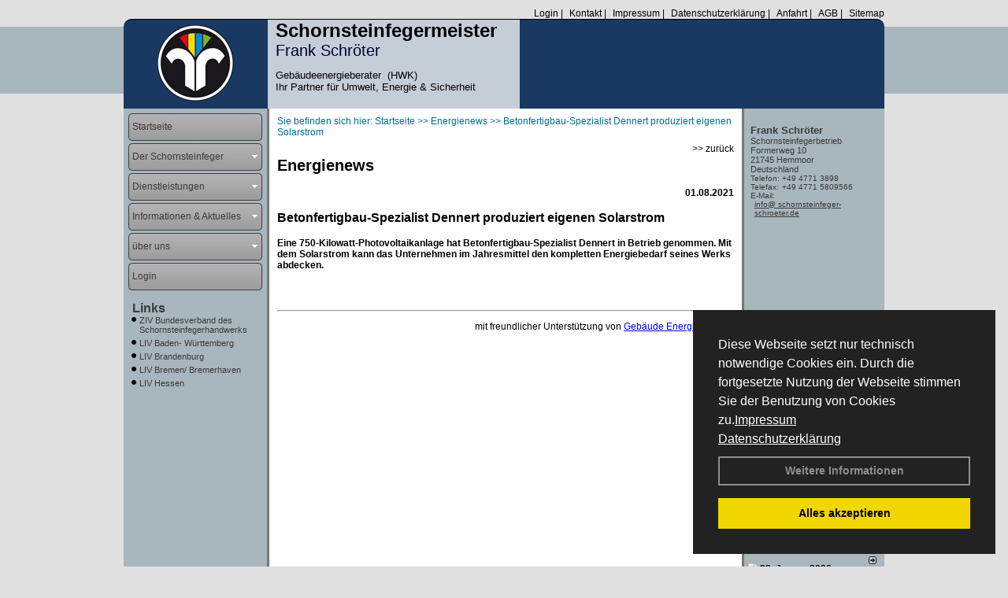

--- FILE ---
content_type: text/html; charset=utf-8
request_url: http://www.schornsteinfeger-schroeter.de/Energienachrichten/Betonfertigbau-Spezialist-Dennert-produziert-eigenen-Solarstrom.html,3613
body_size: 97886
content:




<!DOCTYPE html PUBLIC "-//W3C//DTD XHTML 1.0 Transitional//EN" "http://www.w3.org/TR/xhtml1/DTD/xhtml1-transitional.dtd">
<html xmlns="http://www.w3.org/1999/xhtml" lang="de" xml:lang="de">
<head>
<link href="../ig_res/Default/ig_shared.css" type="text/css" rel="stylesheet" />
<link href="../ig_res/Default/ig_datatree.css" type="text/css" rel="stylesheet" />
<link href="../ig_res/Default/ig_explorerbar.css" type="text/css" rel="stylesheet" />
<link href="../ig_res/Default/ig_monthcalendar.css" type="text/css" rel="stylesheet" /><base href="http://www.schornsteinfeger-schroeter.de" />
<meta name="language" content="deutsch, de"  />
<link href="css/allgemein.css" type="text/css" rel="stylesheet"/>
<meta http-equiv="X-UA-Compatible" content="IE=EmulateIE9" />
<link href="css/css12.aspx?id=2752" type="text/css" rel="stylesheet"/>
<meta name="google-site-verification" content="qivWOAmJju-L8AKyZK3iToNgSf2ttY4SMlH55-q1JGo" />
<meta name="keywords" content="Frank Schröter" />
<script src="script/script.js" type="text/javascript" ></script>
<script src="highslide/highslide-full.js"  type="text/javascript"></script>
<script src="highslide/highslide.config.js"  type="text/javascript"></script>
<link href="highslide/highslide.css" type="text/css" rel="stylesheet" />
<script type='text/javascript' src='Scripts/jquery-2.1.4.min.js'></script>
<link href='css/gallery.css' rel='stylesheet' type='text/css' />
<script type='text/javascript' src='script/gallery.js' ></script>
<script type='text/javascript' src='script/ContentAssistant.js'></script>
<title>
	
 
 Betonfertigbau-Spezialist Dennert produziert eigenen Solarstrom
 
  - Frank Schröter
</title></head>
<body id="MasterPageBodyTag">
    <form method="post" action="http://www.schornsteinfeger-schroeter.de/energie_news.aspx?id_news=3613" onsubmit="javascript:return WebForm_OnSubmit();" id="form1">
<div class="aspNetHidden">
<input type="hidden" name="_TSM_HiddenField_" id="_TSM_HiddenField_" value="BxMJl2YsD-7Va5GUx1XW6vrMFpWkz3rf7xov9zs1dOo1" />
<input type="hidden" name="__EVENTTARGET" id="__EVENTTARGET" value="" />
<input type="hidden" name="__EVENTARGUMENT" id="__EVENTARGUMENT" value="" />
<input type="hidden" name="__VIEWSTATE" id="__VIEWSTATE" value="rGwCOLwcYKwb1aQfgVH/S+J5NxKPi6oeDjwCVm26zIv1mDIvqwBfENJKimN+qZBmHL3Tc3oLGYaA1jvnl8JSWxtfhKZhvaFCs0s/3G4hzwA6plkJscXWzIdsG7ORfFoCOeJV1mtzfsJeWYlo14txXU4MFl7WIJeNjr5EuMkuLOTqWaZh/q7VpYvA1hfIgh02Pg3Y+JY4XdElARP86g+Y4PqG4jUL8XRkWt+IKDPgzAP7P0o1DF0mFY6igzh9kgqOLvYCVPLDuXb4mjOoksB6cjU+qzVP5MtPwu/qRlvBZ247RjhNthbJPBrT6pVB/hJTPtDpq3x7jaCj+mfcAyCeNIF5WLHEw3ZidMcQ8bwEZcB182mtYiu/EfBJ+MQrcrXYZUxS5I8QrbDW3BMo2OcBxyM169LtLGcvBRErI6SsyaAwsfckAS++aw4spMN+QH0/pSNCNB8mUOL/vlkv9bzsehrAjXOdehLVOEPfGMxrjWbG/zp5/LWJOGin1nw1PTk781+1Mn8x8y6vkgTaaoFDdsFKJ6qVj/1evJEgKwC0ebN6YdBxjWSHJhss0p3NDM1Ylm6XaW+KGD9BZLehUcDR4Uv8MS+68S8Zps0Yayb5c4Ivcj7etQAhbt2K+BaU9BZK+ZcvaGg7VM0aB6zJ7s24CI6FyoUfqIkOnYRRzracaPpCVKALEIebM8DUjIR0BuiB8Ostv34/6eGxGNG91NmUhZD23CZEIbUo+rHm6S7hIcDDs8HAriSSd2K9MR8q19zib1YfnloapmSel3Pqhpc+d3GLPDYqzThx3bY54fNnnk1c8sTTXv1qpOriXR+lSPi1TEjy3MqUqlG+ZWdmbqB0xh/6W/o2fsuEWsEgFI4PDyPr+1Psrg8VofzRGbSxOJj3SzNJEEDIF7+RsluokYzoGV/w9XjbIKaD3y/aYOXe7UVMnN2HYs7+7i8dmK05qmXZbdlE7sTLtZ8WYKWYh7F3y/X9UNHLnW0UPIj46dAyh77xD7hxw1WRljCGbxLaKWkbBFpA9C7nnqY0UATYheNfUfOHRAWlTAsk5oRvVUu+0Z1he/Zy1hqc33k1ZlpdzN7Kv7031jfgTfBWQNyYtVX0N3SiZJwj4HwWVTGFzTNxkjcAHI2iMCK97ibHkyRLWenWWu9rR1gx+UMtK4/f+BcSJH8TUMn5N2ybsi6lEClonND6N57YesQWNs580FXA1Tm8DrBkhGCPqMWdnpTQhG9qh6QPoeYF61OGPMOkkQ0nDn9GaoU+1MTfuxIEEi4v9OJkRUrcj9LUaFNyltlK0CJoO3pA1VvLZt0Mb2Wye7NSxy7hCDsNLCdVwdt4Bt3JB7V14+IuLC6NeH1/TmwEEaShpb2WS6lhSJgV46+tIJIZn/rLwvtn+W3T/h4u0peCbTGvXB7PF/1p9N33aT0N5ZuSTgoqB/K/W4APZ1AVqSOKZh5MvrQ0dj4nBUC1lIDDuZ+jSB1ikDtVehz4s7ws+22NuBLsvBrexggfNFdpur/Zz5MF6HUe9SE5BNsv3AcyKNJPn+A5RmUGduswqa55Qq77jkwnRj/tLwbhj08GOB7+Y32MgxWIFnMCI+Ob5O8q3HCBG8MSWfF7K5owmdF3LexetKStk4CNEDR1FfFf/[base64]/gA12v+L4jdIgDMP5ZrFhQxTraoFfF1YGn/8K+y1jawGIe3WQXxk4l4N3cnjhQw+XRvDaLUjvATglFP/7jv2e+gdPGXiUUaZZAkTeB2jz4JSSd9irZqEvyEHup0bCXprsJxf4AOWjNPBtxUScgcsXwI3SKuZLDxXdwy+AJRr1bjR1pYxnAiBKPSRQ0ebYMl3wGeJKd/d8vKHZfo/105XW5trNFkUSZWzD2P5jKeh+IHG3LCs/pwVGmJg9SZ3rM7LfdOspYblXa2B0b46uxIgdPEHGvMgSS9keIa0aQXWyne3B0m6MzXAty0YPVKCYVfwBGi3AbAXjmP6la4QTcbse+YLmly1cbNpcCcGQy5gEFBtS0C4Idd5oR7+TiW8jMy3b2pMoGANtP6++68Jj++wyxscx2WTscEQxJTmhOIUdDU/vybo+yEGG+50dgXyCg2G2kB99zao5ae09qllXA/[base64]/vy4Bh6SMtRZetT/+rg3Bl13y1BVib781lELpz6dn7JJOEu6x4r6pGd+SYP/Z4bR/m7z4lDDTRFWec8Ydeg1wr5w7JBfxxVbCbKWuThZD58yFPnwsRud1pUKtFyE9GlSfzUrRCv/MDclDjdQwNeLWdIs1J+EK+I4PkbGGkFAymk6fv0weN1bJjeZ2oiv0Web/vBh5BTWZrUs4o9CPGmrrqCNIwe+oq7jqpT9+nhhVCIS5+4C93PeHBqZYvgUU1SDqYoGoNDqD4EWSBKr2/ZChM7YENOli4HiT9BowncEro1UryRPQh2383LC41771K5NPYPi+Z+brBqn/VDbNHz3Vt3cL33G0XK/VJIRJDNXmhCgro38o92TyPZYihP/rbj9ZHaoqJFKMPpKBv4wMA+ctc5L3EqW0RE3qsgZOJxp8TV8NUSm+LonBGtgF1bZUQu/EzLvkfP3BY91OVP4UwYMh1Thxgk/2tmafcw+MONf2RAZr1LwIm8iZI1vfbYkgukKVMT6di9JNpjLrBtU8lxusZ027/bltIAifxLbyf4TtD4YWb0LSEeFdJJIAjyMF9zqPLzqHBgPmy5XCStjZ/+2z/g7odqnyBClNWR3bChVgrOtsLkNaCXBigu6KEBusXHYCOTlM17o4zk5SgFntTOOuOLP2xQaJHQSgUvqYzbnmQhtTTdb3HcWM+xAk4AGJf7A89fmTYgbvHLwhLByrLtD59I5Cxynn8zR/MsOGvHdhXl8oB4+ZJxuemPiPSJ3rlxbs7nn9jNY2+5LTVDNPHiNUX1j9VBE6kzgwJB2AjSYLwJ5CMNqsdz5RfQYeTfgNIkL4AFArwd7rZ2/WwBEqIO5kCX2c+20dnSYQEcKg2bu13ioARBl1zpPJk9UP3hzEI45eKHHiwpkDMAZM8ktrYnWAE/9xClD2RxMhcCdBMheAexWFmGTXjcPXPG/GxuEqaadHTVSy8LQIKP1XGTHrlAtp5RJl0N4iKLVhcFdF+7dVXe/fXyOCXzZ6BSOAdCUBu90IbwHV9y3J+ZGq26U+oWg2UYbIEbLNxgQtbee7UANZcnhIrvjxOAMcObqhR+idpa5zJnWBHM1QvAo1FS6b4yulYYcQHqfcxPi07xG4Enatd79ZqeK0unsDYIKd8RhwtvTv8kQIVPKqSPa20KtIfxaD92zhjfdblkX9yCPby50le/3h5QSwRWFIAKndFKyZ/eIf6EYtwiTqgfzDpoZM1gZqnbma5YJQMk7YYK9p3TS3opfEQxpPp/QUDAvfXMqt9LlCGUGbk38XsffADhlU1bmto3ILelDa7j+mR55rMHhZLrpusDVhz7DC5q4qh8agH8MRMFTGM+aaIPQW/gkwNRkssPeKrJfveRyOWxq5s6HY4GZB9vUJthLVhM+sr9oVraehNgqjW/mvOHzDrH6w3GGlay//q0ezNwe3oin7IJHwXWWawIsgvv9sKvriAhf0AwPIZ/JRNmy26QLUlyJYR1fdcqr+4rHEglc89VGbajipA5Pl8N+TrkUIaRmjDO0h/2ZBwL7ShbCR1XL0zbEFxyYSCNy7HkczTeSvAwvO9VaNN8/viNIiHY6bU1Oel5eZG9SeJuFjHPX8u3GUlL9GX1xgT1V3H9/[base64]/93zmLa+0ix3u2ZxydSDBYnCdgJmoHHWUaizggv+IM4gqTEVELkOaA773XtQYeA3wrc/OvW8yLmkgjfENjteVTVuYkmmyEfhLa8qRQusf4VutHK0LzPmFFvTpHu18PGsui5PqBHTrUsd+/A3M6gJyGAjOx2shBVPZNqARNCFm9PEJX6xmdE1YwNrkvcpWJ5BM5pSXfiIGqRErn9SKCuZSEtygVijh/yYiBz/QGl1atP4ldzyB5+0lPG3z1Pxnmiyje1EWYax0nJKjUz/MY3Le78k31ehNoWxsO2pOgNB9/21g4Fzde3CBa3eUuSmtx1RuTOak7Fy+j5mrJ3RQLEWcHJTBgWTS042iO8mAeBcCpY6O6gq0RxfGiI4wHgQjPJlOxv6DRr++wdFHSnIAxd3kzzSnnc3fDLlFXEeuO75Lz8/rQkZ3z7tx55bAFZCBtulaCvYEyx7bTElJYXexgPigOucWVWl13KcyWEG+Ki9mC6B0rE8cxDdjKb4sO6Yps8lx+2QZOsdDmmHrtwpSfUbUsDeOpZ5VQ68krLAPMxTd6K2cBNRTxPLWJx4hnG71+//qjXWFnw6Q/zIdxfYW4iA+H1KNKvVskcl6dyG7XbYVXNWLvWi6FJis/uxsHnt2+LsWyYSlwr+xA/pJGxYx3QP6MyWCOWTOpOIS+FN1spG3CSEgPxKzRr6riy5/3UaNuRiNZSX/W6B6X1R/AuYoD5bhp5+Pq4Y3X0IiMdJrns3pXcEt9ZJF9U805iVbd4zsnihRP/1BHisiK4cid7f+8HX9NJUhJpWGmWYXElCLNswrAXs4771qM/QDfN1I2rZklz69NHgXu+3UOXRD1AwULODI1ycwcD5rRIHwcBpV86qUujBwxQ3lsjNcpMuUiCxVsug/A+728q6KCDwnz3rx4vFTN/HPdRYcYCNm4xYTsWPKJvZ8aYXTFlhhBtBJAvPtvBaXfxXGjRKwUZ+4M26NZSNQyiE6FK1ZxK7xsBs0ahXc3hgbQsT5rLEiKkIpql3vc4MlJzT75DZeCKG0oy2i6zFL5hUR8wDPO0O6E2PcmWh4n3P5ZHRuA8WLXANA0RwO40qLgNYu3/6kHeYSj2d77ql4O35uW14v9Z4WMsn2czlpg2HfAjX1P7YsRbWmz7C2EbUE0mfWDga0phOJKw4ezmiCYfmcyPdmFHjlzbhzFQ7JzSl8SijJ8hz7Iyjga+iXDbf8g2pvqUXRbhmckSEMQiST600ag+YcMBmOG67TSZvXqEkOH/jZ8kAnVI34R3vkU0XJdRNl05yUw3tJODXsvUpl9StP6iNBaFqMIT4tPydyXWsfphM1zPUQPVnD2S5sKRat/[base64]/RRTAzIbNQyxbHF+JTF52kFkaeZEFFu7SaVWy5iGS1/Bc71eWriSr8nZPfY00m8v6t2libKzAc6GdiQI0EdwdiruyuRlCo8Cyi6sY7uZQGPSDmWJ9VZM/ZWYS64zMweqkiRyqg1Sl8GprwP1GZW6sdejHH+yobQ02v4st0vjx36HZFjZJFHTglQLDPHSloBRp43o2z6ldsNaebHTp2QOYe6j9egBNl+jnf6FRqOXJybufg5d05zlTY3RexuMKViqf80yTdUTA9LMCpiivCumjmX+ZSIjt9My2r2I0j352ZcyZxFShm2mYC/MWCgfmwuMJTIMQ39n+Y2bW13hX2jP0H0xuzdD6MhUSgIbB9rwykpTzK7rYspu1PSFsknZsRhXWt/uPeH0dMrlSqIFaxnOYxkhqlAboWr59vj6mTm0agjdIxzj2J0M8dDdqZx8rXmZaTw1k1Mis7Ji08FoB9d/akfLTZ14Knt14C9VQ+gN+OiS7vDk97bvO96G5kc0UMPGSJbw4HeR5H8P/BM7qRqm9gJjUqX4NLOqyP89huKIfBOZRjdF/+BE077aFD+/ZrD1kntHRyXJKMouyg1d+fNgQS2E/adZpkU9loTqocibCZYLbYIz4wEFFtMQYyu43+rDvzriLBBmNCvItiGHzOiyR03eHFpTB3yDGWU5Y8TxplHIgR/KEpi5tgmyqSenRM09tAJD+BflDNvcq60eNNTwiR91DDcZFCuqHbbGPIH66SZOi87KzF6zJY7TMuoTvYWSD+SS1wBcnHORZazavM75qAFcy/TDXEy8DLAv5Vuw0xj5SIJUW0mm93TLqaw/d0dXn9tfeMiAeIBDTJYEkuC4BZQ+Xics/UVIcpY5Tif43CjXBEpARRRv9qaRA3yWhGqar1dNVR9+sjnpARzq11qe11LoaAT3VOYTwwWBGD9YwjLz1J8C8g1uumx2EhNWALAW12zgXamSIa8/g2gNx+jboYc8yxA3NsUBdRkjHeV6D9LKmzjB8jwP1+5SqSkBPiisCoIOI6O4wwpsY+j21xOLC7rVsAcFgY2UzReimhiiJbB+VGdmHQWe3nFgW/xwdxlHPNo9rDMZiyJD6U7UMHEALv6SXd4dUBcRRULL9jQaoINCa1FhI//t3R2fSBG96s+zpiyk9m5iwsobuYUhoT7LyQoHY6Qb9baWGq+BCzx/R5Cp9HFuxTGQg4a0COKm4ERjrsexcgTlyM6ghg3W/vQ4XIQaKpnLBKNDGRKykzrkqGc4PmbIs99ITee+OeTEtRfgGCvv6vXDQTBLqeGCYUjCE5vgZ+TiusNT7SongsE0l1vj7/a21s5A5XnHbaMHxVRTxxX93d83skjLLoOuaj836LQHKKLwDuIcNPkoByOG3oU8594Y6enwpBPRgXLwPNVtxukL09dzKDG1uBs4YSPLuhOU5z2ZdW2ZtSYawE3agWeQeVSAAGM6VZxDuBLU+UnTzJhzH+L/UaK2YK6XzzshF+y02gqcdw46aada6Imwujnzc3S6TVoHMTPWZjukh6+GGZ1uneo1ig66ZQ39pfjIAh2jf8UFWawEpNLDLqQwWca7h7xmqsU8RfmV4mZlubNwsPtLdcflsvoc6ZIOQfC+E73FVAZgk6x4nh7N2IIltVJT8j3R1JwQjk4Z/IkVHxpyaMye2Ms/[base64]/LIzat0YSvl2zGaK+N40a7VhgrP7o1P+3yhH45BDtDPCzqNxotjFZpl/qBfKCOlEaQsV/B5xoynqn/zh6fKZHGmeWjO6/OpRNaaBuRkVq50nfK9zoc0G51Hux5K8m336EdFswWKu63uEO0YsUMxv5K6JhGR10gp9Dbvt8dnNtU9389p6gNrwLwgdxyBhLwEKvYvPMFEg+/pAlw2joVTvcmhuk1YmgrML+rq40Vwg4Zf8H89CvNkJ2LvrWLPpnfbBnPjsb+oVTHYbUsfeayRh3Cat1IkJxgb7BUq/srcjJNU8Kgf9sssBSR5dF5H8CS10m57hfihKGYgCOfI13GuoT1HCjLBAhIljx4OO6mLqMo8lje/CQ1zKVfZ+GB79K5ilDpNWBfhrNRWCr6rsusjztV4I9Z348/cJ378GH/03n5D4FS7spoauDh85B393UDtohbMYo797yaoUk82aUYd6sciFNKGAdU5W2hWgUnFt7skVrGcv64+srzL2VIibpTAH6MxXLtI2kEPOESbJqtIGTpajRK5zJS83REp4glavd3L8qON4bbT2QHimMXIEYlcEfoNqTCSEW6ppMzB3EIYZ/n2os626ldDmOWSb2zY+OV+0F7tnhZu5Y8ozxYPsX7vVmYLl88bLwWq4X4tQrfXoXquzDnqAdZUcb4IPB4hmAs0CnzDLfUEJ8Oj1qI9wYRiT14n7I2l5kIgLdMG0J/IchJMJqXF3GAREZwjpvvTeQ2xC9+K+Vd5M7bl7JYi/Xnaz2LrkYqnI+21dj3PYVEY42lImEvu3QzK0qSirsSi+wOGZmoOFKU8sNk8vtny6eHx+NDoVYh7dNOqBi0tFJyFqSKhCrjBxo3kqkrwyWmGGyMjHvIIKOywpL19eOK56UR7tuvdf/mrJxSqkrvS8T1rTCWagjqf6IElgdM8oy3HXfuVu4UzPkMITlIQH+2LvYGPiPnIVcTt06h/O3WJWBACKAgqjzY6t+ou9Z/Yic7nFUaJfEi3oxSc3jAgU+U0yuRvIE00wQnlWd/wGmhDaSTmUuuESh7djbSSIBedcsz7zelRVsqHBxfD3GNplcicCe82ObQjcwLp7/QOfxk0Y+QejoN5FbrACx9ODkh6jTzy4GMnHMe1nuqIgp0dfN3qH5CnrDe803ic1bF2jHIbeVhjIU+E5FVyMKm3xDLU1KaHJaSanGyFSL662nFj/fPZR+VRoO2+7cRPyRGNjNp+fupNChNNxPvAyfVbaawehHtEdC2ubDVhYHm/DdMhMf8SujTKXg4ryvwPObyfoaU8RWHKmsQCXCf7ohbmfaspbqecLyEVw6My1YYXva5uDb+E4ORpL/cwFqW6CMZbrKuefceC7KtuQ7+LoVNH3H2XDMihjy13CMAcn+x1pRsCqzmFMOz0d/xPAjF6IFTLwZJRc8HMQhbLbUPoFpu9kxyQ/9Jq6toXyghu/JvXUb0l9HF2sDgxu/WqoCRFO3CGW0lXbcTxyuT22KMokOC9Y/9hjVG38KWj7CEaz6AEwd1EnOH+wYDNhqdS2Gu4jz7tCdB965EU+UiJ93am+kbcxt2kGPhvDF7Vi5vOcBZj3ARETXIxheTvUHU7DySs6XGwcmxyh0Xc0vMQa24PxAAZcFNQwUszHADsgbBa6m1kCAc6GrscGqWDQ0dWrhdFDfviXuVFe+4O/[base64]/QwmJDRJSn4gyFgVSeuQPBDCegJWeq57UsABRsAqSfNJnYbUUEIwC8d+1/uEqhzCMWEqlKQC0gDiHXi8M/Qq5+8MkvFMELZ9uKRIpWPSS8pu3rsv9vw4LPTgUbQ16Gsz93/G0g0KrWHElGSZIXNmj/6I1pQm+KuBHkwEiNpX/UfGk/t8j9RHt73+gETy0L3lxW6FUMHfRZGyGTGF7QnmnLZrm/4inUUgxJB56KcVezoomj409iezlGaBIrKdZbxybC5XHNaR7Bcm/UeRCLKPAC6PHqPiU0pGjT2pYLcsX7P7eB0qUHpixbcI/SALAyvbSd5nCtdC+tsemxS/weeCU9PD382XA8uMCVA6Nk0kW+48yDV5BByShfYmY2d+HNSE6ouogkUINhJS1TgXF+dNbucQ6Av4QG1XHCuB/avmvrtVrU0mSOinjE8mctu4HojcdY3QXmuMSH0jPHuIvKWX9zovGBTC8aqk5c4f4V4UNKxqQerDUVq4yiKXAoi5sltOU7IFJf7MXYOGUJ2+lsAfvEkZKwWJ4gwsk4y9ZAYqtJTODUCodSG5eGxOsA23VDF/bjIkgt7jpxUFRpYEu6K0/1nUOJw9EY/vhA7vuaqc6vfTvDJ/cO3sRdJmqG39mBTcvpORKdOWQ49CPDzoYx9WvUIbXUj+AZelkv2HcRhlSbWVH/2vUhPpfC3gotIELfc1MmdWA1B3zRxxrDpenNiXagzjgR/eZi2QgMtyXVJv8SPTzc/3umfRFKf006RxqlLRfUZ30ruESUxk4W7av7L9raUob7/FhqRuvylr0EKQnqUmTnaFB8vE19OK/HbXFo6+p8JGdGY+FmGSAQNbHrv+TF3qiz9794x/XESrviy1LnmoIa/AF76nRBFsFrkSDq1gtsEJXfVRgKfV3TXBjKMvx5aNUos7/ApjzHGvWpvOdI1J3tQzL9Tw05doMKvklyEIGzgkxBRvH+YgXQXK57saQVRQZzImmW1Lub6s/0hwge84YW54+UD275aXFSK7FpJQCtOh5PxQa7XZk3t4iRmNg9fviB3nABYxbbCsIUK/[base64]/sDpsBhEdueMMkRlK0JsaxioNeTWoGOOK/03XnZNc9y3DVFtNE9s8ttmUjBBvucfb406Fm736Wz+A5JKHdeDZ6E7Jfc/FqvCYVy8Viq7uI6MggSUXfTYU1NBteFe4nXlrPm/WwwLA6fBKSm2P3unKDd7/4QcCPDfeoTevYYxMHfQvqtxey6SabpaYINUSYMm3OI7GfWoUsr/X98EP3X0TFDWnK7p8VDMZNBNN3xzooBetXH3Ic1Bz2W/Gpjjz/WdKhe8jBJyYg1HqGUxtcUZZJHV+Zqqih7cQ3OpivmJPjcKpiZvhXkyNvT3RuIKctJDaO0l1sX6eRZ9MNgVwsW95gRLqeH87EIWq7Qc4KEdisuaf9VbXqFMrzGgSgX4d0xk/hW1wd/LrT7Etgx67hYBSe0PkruxMC8HzbyhmbbPDIEcPd7FoFBL5Y3sCb0foXZLfQbi2DjK5aPG25yB75vO8Zo6P08TSsbug6mCvSlhH122j8V/X5EY75wBAFsEodHhcUqM1/fHS28nRSASJBUxI0OKXANSOj84af84VyXU6YPbECKAAk0gipCx0Jl7sNeTbgS0uu2yjYknFmwuYLtfHY3JCMV/bqIU3GJDDtwGm5vt8v2QoPqkvxNXBtPW99srD9a+a4sVplD+tf0gwFPHLNPuSyVGaqojEzzvJve0Daw/pyrS/zSPsp9NqTU5UZkSkrmN07/ONCN8jsQxludSHBdbNHKufAAngASht3qzmTU85vk3s6cJjZzZFcU5h2ZKavqavce8hiemmjpa+S7xsl9vcZ6FzIdS4kfDzQ+lk4Fjzk7vYLMnKgZBZj4Mtjh8W1IdAln/Oq2tVyhbGD/flyev7fjatYxFvQpqemmwaPRB+6ud6yL6b10K2ZF4gemapfGojc+PzzHLSS/Pj3GP+ZWwmyXLHkleQbFEkl3rEIqjbTQLGMlExVKMUtQfTd78hzw/COqM5NRNB6O0lEG96BW7BBhaV9PpH2+CcqGgQnXYSW1yXNNACCIamDBCT6f2vQy7c8Hnq0+SLNZHiFCHC9W1qKbF1f3sTz1rIlwvLVOX31AC0YUYEWDrHSWNxASHg+oYprb3hWoA684t6hIBpLQsHSu2GkGiw//G/tnpGoUVPBHxF1CDpuvVxZjjMPk53DX81uIplZlV4+5dJtAo6Vc7XfPc9uWicm2jcE1KDVmlaJ672/+5JQcXkx4lrCftZlBCJ/p2otgu43F4BPKkPirpMvvmx3UppzTR82JRki/ZAaV22BzCmdhFaz4PgTyhB1bMAt2I8+6WiEdWBOHbJ7eDCcP4w+qIf2JBcJJdGaB1WO6C9Uhz5CcEMZO/dkRuM/f2JSzEXWUHm/F5XuMcx6nbRLTRaxzP8GM8Zmaxu/+5Ym4aVGaMNCm4NNEDBUGFN3o/+ikvOk2XOLNKBGNYaM0DsOw19bsqhWcG88d33LpZe2WQ0vAu0TEFRu/69Wa2QDCusQgFU1T8QPDYChy4z8qpdBjXrCwONTHayvpC2dOgRploKvni2B7sLfL0gXWhgbvX/WUeRuwBHzi7eEiPSnj4h6fDQ6TiUcaP+p3FcyGmUds55AsGIqiWigGF2GcQp6mxT/hKZrS1uI1RHO0qCbCfvDNplTsDSwQzoOMRGxZu6GO1O/h4z30uYLaRAM+bcsmYfijqgRAb4ulmzVd56ar8wSHqGSZpM/zoeqOah85Xa3f46RF6pSFBWoT/dApsb4NeR70d4WngVsNaPCZwFoUCaUiiaU5CAEJFCZN1TeJ8yos01jZTMjd8hzEmeG4XstyOxkSnCNre1Tfi/[base64]/QF8OurDyP/sC6V9XC1XS2+YW9drLqBTVEmEZVOycweflSCR3oH/UasH0ppX/JNJXypwymLZCoY0qSEW5ebyXsz7hX357xeO/srPuv1rCG1TOX+be5FZ1LTlFVWHNLH11bMVuleWOaEtT2bh1T3RGtkZaY7upeMiJg8DM0BG5DBbSYE8FxthOsET5HHu+1fSzvg/9vUHwQy31jAbT6TgfbpggyzTAEff00nBrbe6S27Xo4J8aFrA7JRHCkv9fYtCpquEYHDLlY8Jt/d6JcZNPqGxEFEgrB4A7THRhTePtWjCFvnm9oiAQnzQ0MUMrVTrstVWY1AVSCGY/Hc1bXy4M9Yd0yEXg/44pbTqrTiPtLgIo1am2n5v2q+zWS4iBpfYMxKGcfpA2BIuwf+Vc9Ape2kK0tLW2LzdV+bJyy5N96veWvpvb1zl1GE3S6wgTAGKXHw6DaFno5+duTJrtscYdcRKbVngDWHS6JoM7kO/io24qNjfwOQI6KLmWyQxoISY0xdpN085pbLsFS4+43JBHs5tU9zLhQZ1yExRdffFE+giwln97JVtUHoyrHKlGtwBLrYDnHSgaqAR5M/XN6bl/ixKhHj7551aKkN/CbHyqE5Pd8UYbSsVMw/wsbuc90EH8UQTqZ3PysuFMWraE8G6Vs6+OzwHoR3dUvvI+3P1mLpEmc9i8XvhBA3cHAU8vroqFeDrE9dqu5Va6T4TtWCL9/Q21ysZSLQshGU/ELfMw+OJaDVcf2bwT6y44UoV/oZy46LZ71lPqkqidKAYQ2yU9sqmEJ5JVtqDypk2UEs/w6z9iW3SBkVk02X0/x68/WB+55dxk85YYXPITlFBJlnmEfDo1afLzmgMNrdcVa41tycu7QzACBYa1vzzB6o6vVR9cHt5Prd01kAcV0py1uPgon9WffDRbM6YVG2tvKiPV6q5DKphTKx1EQRMAgYiuP+Ule3ufJfaRmBc5j2X0geJh8MLfNKZ0WzpYL+xMYCMeGZa/Rhsjqps5Igt1eDYB3UjHqE0aK9QrSacfg3Nt/QQE7saMi3+PP55LGfRA4LSiRx8HIDMpc//Ph/FCiDKvFqsvZ2fQ7llMrZf2Z/[base64]/27gmGOcn176nk5qYapvfvcjMnX8M+Jzbflx0jXkrf+IESrd0xWO4EnBpheXpHeNhonqhLfOZl7qMDL0UU/xcoiRKrpUI3uX04stywHHVCqZQvqhVoo6phXZmht3yFnyc3I8GN1QdlpyuEHrt9lkz9TdSHL3ohxWpVN8y5myT0U+6ASD0yfY8dC75C2uwjJOJSGS3h65UWouJpRyQAyWOCb2Z1Hp58RpqVfgxpQunoFH6BCh52QoukFc/TlXR8bpR1X/7/uB3q9uuJNQmrM6V5HSxVlaZKnOaz/AwI3VxXxV36NM7RHiLPFuay7mFTNWJXmo4EoQPFsj0sEg4cHWBWnR+IS/Qx/LpVp5uaOeDfGx3H445Fvk8Aai/QXs7s8Qvo5d1d0rf7c8in3k4GcQKPqynzN1+EGs2UmOL03wHkCyflz0bHxlzxYsRJohpIJKugbafrV5nxESviqD7DFv19AdXLcYt5qHh3THzs1gEgnjteQPfbM6U3mJYooZFnP3DcXM5+zm4SLSqC+LhXa+SBq5Xb29otkBzqaxxq/JRwmA+LPhDyzXHDncAPgER2IEMpsPgKNdo3ezVtVLWbEgrksTwN4jgHWSCuLu4pSVo6YmiY29Ap3d9IOiWywl5jlnzLGlMSwA6869YKuA+OStMcE4ZXLfN40fOomf+uw8L5WMWnyS1O5ABiRzAoRQniTE7nKfjNP4jtwJpM/pp103gMdILFC2+myti87n6DIRxk+/wrNDTQ5Xscxm9KrrESXplxQek/hauVKz9P2dHDVYoXRuWRCMYp26gTsTA7E2P39yNnYANL2BS0JyDeUZq8CmL2HdPvS+k8lm9k5eCseZ8j4wu+V2OZLfhjNdN1Jpk4Zufl1/QNmUL2xER0L0cFlnA+o7b1v4YMbSPmtSyl3N0sWixsuMt9iXiECL0d+EW7w4uMRHqDjF7Gav5Ojqv1Hfsk2ygLjGdofV8K4wwc8zSIo673R2PBGTGy38dhHD/oENz1I2WJyxXIpTigQI037Sc0xW7N/RcUDvz2ri7aCiLQyF/xjWMVetA3n877QIAug41WFddAsrjU2Rg78e4QZbgI38viwiAjcZlUh/XTm2Lisglivj8Iu9rTFxm8VK2TobUdWUm2/TaMt2QK4YNFIqH5aT5IsFkIWoxumm+VZ/pzS4KB+waTY0XL/LKNJb78bi/9KCnOJfqRrF90CeZH2a+z4hy5LVnNxJY+Lr932TnyZxRTKgPmcenMFxyoAXtCVsPzAGrMUp+CYc96chSEH7y1eS1SxxmpCyWF0YVFDdGU1TZ26RyWj3gLy8de8QwKsyLnXTETjALRD2be5ryyIT6cvYV+E/J0/XZh0ZK8almuW1KrnevYghnJa8SQaWhRWMfWpE0cBvjTG2+q0h0j8BczZiqCZbilqR7wO26oVqH0SySkdkni+EQyz3CjXjAJV+ZhgcUMLPNcXFQh+CQ3Jb2TRKuxjfbrPDru8ZzWODg4F0Kiu2fAuMA4Ngn3szaU5ofquoSamkKBlOkya9Ea7NwycktcdQcfh4/Anln4KloEQquvK01PRrkg8TlhVpS1YzJQLTglRUHUelZCTnS4+qIg2NOLFNxF+sgVXpwxqvTVU8d3UM4/Nmxku27I6qoISOsp8lrw+Pm23Jj02ZPHcPZq/4QUrHjVJZNDDBoOKLw+rq2kvkTgwqxD6j4qCC9gaxJf6EHs8oGt+Z0/42UVAFyWx6JYBW95y6XHoAw074kUXxTwZKk3zeDHSa6iN0n41wx6TgSpLpSIJVne4SwCJZEMiZrifijGcrom1jvk3TB/7X5hiGiSLDI2dHRWAPRvJL2vYoDDhG+0UlcnB5FPrEiKGyAQTcrasaXdzdpXsSBGhtDUZHPRknOMQVBeb25BpVlFUQjdMH81VAezE3b/CSGL5+5VsuvV7qeVkJIryVIfdjoTQmhuF1pVX4If7bkeRZcXjOHFybx8DzIDfu5kn131cHSh0W97hnKyff2SBwJ9ksC3abfXbX7NxOluByjOfVlSMlEhSdbfKVgMLTPyOfdL/aXi3WjthqjdWz5y21FfpNMiR/4TpsOoTxKT4gnoZScRqk6np+hBVpERsL7ev8L41eqIpIZg5aXKBZ7s88NJHtO/34F/NvUmzqtHKVE8RXlzfGlPAXV65H8w5+bg+dE0+naCi1LEDpE3BiT1fHpSRqgZrQxaeWqXYTwHvq/EOSiafdYe8cXHkK4Bgj5rsOfTIrRG64H3xgU3uWD+9pb/oXFix8aOlzp/ZT3chPQunZOYCZ5sDN8vZKdZI6d0dDx3MxVqYOfajqtVtrFXoWRGDBVNSQPYKHfNS/pkV7baV+Tcy3PlP+ItKMoWslMzi31gqYjPpUmeV0qvxt72rSULanO5+x2KpgPfVhFmeVigJIDdiH3v5aXiWaybhx3YuE0qsHoFTgQlfL8fbfnjvJ/CX4LdPCt2D0U5ykhI/lQQzGqQIxlLgIbhRgRKQtJUqw9esIdfDhvAaJW+dVJbfRVIRAsPPAD9ISFJa2RR4C4Veh+UTUwQu575RNCUpcq00ctSDhyYFVdlpui1995CNUcKNdG53Ns5NhpAsYHh4eJ25XnejSU7YuljcDIx/1GNGsF0M/QJcWpJ5f0Ro42OgHyw53QSJEwAeUKxh2dFE4wO7d4MAes600cgWHWFoTDABxY4CYUpUJrTIpuADNEahis8hUWIPu1FHJpqAWdkrL1g8KKvg2DbDULQDRRM4FkFmIbOZNOzcG/S9FQMJS8ZInnp3YJ6tblRluv1EG39fIVtUxFpjlQywC6WMNIn4p7HKNat0ya2JkcmLPAqvdwIcgV45jp2zcvPvfSUrgoAd94B3fBQ3hM7NwKkt6xOo5k+lCtL1fpYPSZ+yKI9DUrv8igHCf7U8S/B1nnd0XEu17EZh0h7FZnFCVqXvsxRtzYI+sXy2rOs0rfEzNhMezPEg6CCILHq3H48LaMxFMBIrjBqgBZPKtnJzBrx6wnzt95D4mKz9Of+YXcf6ox8+IK4qPLhVvywbSA90elG9I+kuCGtSk4Wotm/+nlEENAAt5tRo3WI6u43vn2+MsJhugGvze8+8e9ZcfHBMQFmBvT3eMP+e3/PY0NgRgI6vs5Aqhpr9XItgOea8BEE10I8f7r3Ew1d/DUf5zemUw4NWZBr8eOHUPlVAgdHL8LdN4z39dvtkYm/cSaRBVVLn3CrCfme768QK9LfFcPAU6oHFO7YdgQTQ8jVXJ/zT4c5jJGTIgHrwP5pyl1/k0GFjro+h6x8cdSegSu0jeSH+5oeX2sqUzSs8cpAcrCFgeXc6MyERK/ZCxhQ8pLcRfdPBE5GD2NIwLR3f7217xbEhEvwHj68CDJotqnLQlZmZD9Y62irLVcuJyPesQpKAJ/cSbnZAyYmUfhZdvHxSNX0nvBUSYcs8iQhRzfw/2NnblksWDkTtdVD8Lz3X3iny1X829rPRPta2OF8u0WL+NnN+uBVNtp4znf1ZODsws+0MxqnndJOUPnamW4PPxvMv+5UBkn4pvLeJq8EPiKec0eCWWJHxqhrkxxqrcZ5dXI3MB8ZXKIeR3S5FOMFDejLJVR6MrJSFPE+1jhylMwpwZ/7k6O4QcqbP8rd1/4x6lCd7rDgz8cUNImDDq/07sxUGXC1MAcwkHnvrfwNdh6bZxs85KsUHZIX/JdzweBCTEP72HgMMvXcQwQj8GMMm+Jl/LH+h+1ZHuRVK+QSNlRlYlD0isi6nkWXQ0aEpevXWUKl3by4MK5fI2ratovAwxzH+y1KWmduQgbSiZuDpGCgh8OIdcZvhXuYW97lYg5iyO1ULcnbjkTUItV015Cw7V1Pn0oBm83yTkd/n2yKISj+nA2VHyTLAfGNWjAy46W+UU9dQQH+QN3mWkshRUKI+vAlV0pWv2vmNDpxgs4Q0+/WwTzxa3EsmALEhOw82PvlsrMeudfV63pTwf+Wy86ASsncOnjyOLjgsZEyQYa653KwrOGxR+w1ZemlQIWnbt88CWBZKaQz08Y2UUq/Ew2DILcAOMKbaLnRSw0uEsioeUBGCosC68GCKGHaYjbcIO/jWE+etzerAkDWrOz2ecbhHAVjYwS7mNuFi9keRf7XhkhEnOi8ZHD3Z4ECx5/x9z9niuWBhbRwL6Im19IlmOIGj0XC40RTARyntYjG/DhGpyREXE+n9LBvOV5L4VPHZxaBsDre+EENyPG0WL6lPlB5qDrNcXksw7mfXcbeANfWPCUytOYnsGHKpqSQ4VeSd2JszWwbxwut4rr4dS6/InTSfplXdLnJObwroQaYknsRkt9rJyQp9Shx1LT84Hux6j70c6IqYyOyMEnlOopSRhcLbeDhRPyAj0vLDmVQnTZidLRIs1PF5KNYj5Aj2B5J7g4FVtuZqugzW+/iVgM4uv+Bg+DPqy5OB+J7D0J3i06W6nyPvAxcEP1X5oSqSob9lBoyTOg0oPm+6rkOmsYm/EhZ1gacFYlDDQRR6CGh8PVLnsz7eS/EE8oHerZ1wsqoN5LKEqpXTZHFkJ8TB5Vk3nVm4BFr5MNdtVlCJO+cWeBMMPvWBKSYKxxfQsaPFFyN+jaFiqVvU8K8X5rYiIM5sEjRmhymHmMIuDq4u2d1FQTTkZTDUCWSSWbfXhGwbPIclesq4aR0Gy9OXOspyMHJSKVYZll2cnhwBVUzv5DRju02PYu/82RCxaUt/YnxzAT4xJi9moGEYVASb4koyjgLopDTMmEQ5qVONfYHLlvAiLZuzi/5UAefYAJJf8AUnmNzb991kAMSlLLRJfsJmLY/sYP6wyEk8Q2zvC5Kqi+24VXiyxYe9379px325oa/FjW9z3qCQwJdwm5bju/1bU2wxbZNEXOvN+zpuRu5xMvdvswuHfmz8mDxmsSAYYUDpzO3d/8n7BuJikKZ6+McaCk1xXqF8YLG9po4l1nJ6tXLUMqLm63MZo1Y3OQ7VT11ileUDgL51nq99gOrrzP5P0wdR4V7/FvtAc7P7TehXzrwoDYQd1s1L0i4YW4L62H8E+32oV5bt5meCx+cGSqQVlQIkxImGv5NvygGTGAkANQUIfaj7tRhIrJ52KcMArCcKfrb6wHWUhTQDTbmM5IDehseA80VadYVwT6u0r2XyCD3f2efMHYDnZFOwzGohpWUdXR5xE9EUnYu7vuC9srqGFbAOSd/ZYlhgVZC2BGVfsjDYgL3KAAJbbwpR0ExAI8wjIlWCFyAxect9H4S7hs116CDXdi98C0q0O1cxVNK3ozavAdvgAm8WOeQmBro91o5a2z5SVZcRpUwqMMxCB85o+5Z2BY+iY/qlAepeFr96mllb9XI95fv1N0/oF2RhigzP/Lr7NmbXrmzMQ3O6I2Uih2IfY5/nKApzddhrv7rHk3bHDdSdk5vSnjLRlC9PPwo49uxvuM0j8XuMh8qR63JTNuI8B+Zw93D+QFAcv8Y/d77GXrcQKjEohFqa1xsdP0+RtomUJVnLxiYerB9NwayL+6/4HPDq30/kYgKP5PZQtbDKzp9x/8VfpWUqzsWKCk6qBmVbEfAw5F7ozpf8Z8xAvnGJ3qQYD+Vb1kuvhwhtfjlBBo9AtDiOVtTdXBqKa8hTRPSH/[base64]/dw5Y/MXlVBH1y1mPqZ6lXqD8FyCFPmrQWv8JBpoHk50AUebriJ4hPJTpfV7adQuGgSSaltLeJo6nkT8W70t5+y+ArWmD1OxA4Hjhj4lnB/XtdnnBC5ypFsaOD/w03oupIPtjnPx381puCDJRTA67B1tQUqHzSfPu4+0EQjHmd4F/yH/kqilsODc2aZCTRLf9CWCoGyyncFgUgzA5FAK+pd8W5feYkzc1Vz335hzXqz3HQ1LwQaGegFf7ElMEZcbGg7hFrN9NoV1QT3wjeflMUTl1p/NBNqin0BS2YkHkwwLyfZ+AnJ7DMduwxP9mmOqeLdwtjWe/XqG1zPQ8RCJhlavI140h70CKLU4xFz3ef9WKSAMHUkwegsn9KyGxrQMP4mYhYzxF2HH26mO8CbrlrPWEhHgVqD8NXFUL9C8eYJcysZ5E4RraWRaK8zKyF5XiNq/ErwlkJP/MrzHwoUG6Dh7mUKqhaadPT4un2OhXaUddnM1Ex6Bb8yXCr69b1h9n4Sz/+k7IjFoAo7leAUeRZqWg4XEqdyD8wZ+z6onrY7PoQA9OZpCx1ZyzZ1EREHIhV06RK3MB7T2eVkvUz+h46iSZok17v7j7qMyafNjtECCSj3UN0F+GxVKT0mHRxarGIp2H1aH+fW3K7kdmKD+KAlCFhyXJz7bXtN99x/9lkMbyAij+wM+u0NmAo155mbPwc/[base64]/fB/[base64]/+CSo7TK4zsQzW5rrP5LnqwByRakbFb642/UmSnQBO1yazQyQCFYhcZE5Lw7QONjnIxcNl28hg/96m80dm2kUJHYb+eqHenHNf4bIGI44IkMTFuhXBp5zQVdNmT+Up+mdWpl4ys/26d3To6gFZB1qwALQjUE3EUOsCT/OYgBnY+BbuP+nSpYLX0T675EZ3SKeS4/91NpsVe9ufcLRnfnHAXSXnX4eQzLPg6J6smrqIP7/oXWCVs5a7yBfsVblBGV4wDeHOTxqKnZL/d22KSpJ3Yww66zV99aEJ9sgG5xbm09QvEkvvT2ne/15piDxyqfhcC0wfTT9bCmtNSLEnzlTXn+RBGu4pXAC5uBVtQ/URU2kRaNVCoXjq2W7ydHgSLoOND5D95vANFYv+5jzBmVgALBd+Gvv1ZsEbMqE/RoPzlXyLw3B7YuMXaIY4NOwrjom94EoseQBcmU3m2f1tAcmnXen0eHTSsqDm3CHz69ydLVYclOoumLekESwLF71PFykDr4Th7xOs3rFjNGQxkfaaivg52QCihhpdN0bVB6v1e3vCnxT1r1CxsJa7YEFg3yoxXIe/CI9OGAtiyI6I4eaJLzbuMtZXysqyhUmX84M1U1/Y+GaQsnfv2lVN8WTFPtpr2o0XD5mTpGX7b1iiFoReNKtHZZRu/oAASiWSkTwrYkwJUdvm1YNbBoh7mZWjckvay5keu2BGPqqztNJtsB577Qw+22duNy9yKdKc11b9cVa+xyI1N9q9jsolMgiJTSxr99/Ear9SRWS3aNOlCvm81EGnjJz6neRdQLJdiISVVsj4Ptm04CPf2qhqPGcQF+QrGi+zhIy/o3DlLuYoza9HFgg8/thMVxUnl2jkwDI7hfL9PCbEo+3gpIluWV7mCYrxmfUlXxMPBBZt377JWFuWCrLKyF350EINbMFYNR2rW4AwoMo89viDELOZAa7XkA4od3/sHzKtXr2myUEr95e/[base64]/p3fpKohUuY0UtCZGmHXC5y2/vOaAt2iPGRr0Qvu38RiNBrSEEi/QU9TE2+3YPrcJNQ1v9YHV6fWu657F400KDeakFud0UnMLu/YryiBlkxyl4IKzkG0IS14WTtljPQhmGYpOVfnAcT5Hn8c/IygtSGrlUKEEGmlUiihc7GT/80K7uYBNCzdcgcfY/h/50HgJcc0D7G02MHhLpASL/WNCdWgveWR0LxfZgpeQCT8ibYKT3XLyAkD96qVc+rcuTyd1IUUKUU/zHchVLykLTrDuD8g+ciMMITJtuv3XKgB+ulp7l3GsgA1YdHtDBMPWRQ7w96yku+hptmL3fCjAkIjr8aFTG0idSWHxaDxqtqjP+YPI5/CKkD+N2HqT4jiPT+WZ4AVJoRSRbRweCr7OzMMzAB9Z+jFDclRoP5kJ7QYSNQUHjuwSvyMsr4IUFAsjKMdtNNRCrXfFqm1f/wmTciiNc8EOaXM5LpyX6snlKUfKPMhAGbVwjKNgF5guiCDOWSq/qRscTwh0avv3fAcYSp1jSd5sH7FokGT8YdUdgRJRiCF0h77xzsUwL0lOb/PDNzcTHIYGoErcq7wi3+zyhMneS4OZdCQSMfbGAsheM80kSR1m/8YeJ27aFqQlXHfW0VtC85sQwDC8/iU5os5C6KNyZGBBA5AdZx+2ybjqNOATSYT4xDvKw4I7T9VBf2kRg+3f07RinmrrRpNA72TgXK/3J1RNjVWoPP4hetrZioKBNkw+UqJ/Kzc5F2G2fHw4/OrPjFbOtO8TAGw2WCSme4MRwsv853W3FYOOPPRNDelvxWlAyTKHEqqAoExBd4oS+bVh1FR7i0GbQgJGLMMIk1YldSPkBMinu7h22oIemgE88tS2JiY5JfnFM+a7JHW+jQReE2gV5Uj0e4sP9/gO3U7nvFeJO2EvydUEXN0a/wsoeGow00k1Th5uJzKPP3O9V8oTTiQSKdulGpNJZcp6G0yjlCq/1m3C3WP6S4s47jaljbmCBgBd/nwG8Vk8f04LMj7g3DyKC3ghwFoAmBWGh54k4fimSHWi5iJ4AHfi1BNLngfmG7U18ufzkmW/HjJRHY0Vy1nrBrwSOtR6nRoVG3xwnufbLt2ps0mVQd28v/M6x26iDdwMz+mrDBtKplUaKGr7lUqy1Fb3+mkW/N9Jfkar7CXDFXCafXgaQTeckHKb4o7plyAakAJ0Ha23IC+VPibKWAuXGrv6HdfV9x/UnPN5fOecPSzG+i4QNh5ffrdDAef+/LIGI6sgz5nKdhwdKH3W/MW32on5I5XK2q4TvToxiM+q89o7QsofDY3F17//0EZgJSCMdghFs8FHbDYcSjp3F7Su23NO/9DtK38E2NftCYFQV68qttUdY+Dp1LtAqvsbF/DPJAit87se5B4FDVZcLU6VWWA9x1KxJOJKPgZQqbDjNPGeI++fcvzbXRcN7sz56T7NPh+4Kgp3QtXii4VPBOUCU0xzUsHsfz2BQkwTzXO90Zvu39Hb3/6ii54Ff8KTQ+37903NaZldFlhDAd/7oGCkt1Ajd1A75GHBkwY8+y9uQI46QHeY22XOfgCM9K5F7JQuuVedP6LX0s9GVXovq8jZcbnP/Ax9F9ZrlvXKETkqa4Lss9V4ieQoHZSYp17Axrk2K+q/j+Qt8M01i0hpPsH7/WaF2ZuotDL+BDQuHjWP4lRkplMb77P+V87q+jZ0Ze9NHE8YzHbd7XU4ymPYA4DxTZKUnvEDh8CbOONSHrTx+cVqhMT23vE6W3PP7Qsy+QRQUFx7UWewr8XW/pZFvVSfKIqp8oXiPT07Xk2NthSoT/f+gR6l80/EMROGUgDv3rELOUkeUSV4J0P6axfcY51Zlft31wWh9Tq89fja3XLXGpj2ou4VhYQBf01lfluMH6BqIxHq+JDuXja6O16SmpVzTcq6qN9e1veLHO6wRwARmrjAiG1SGcHHeQBC+WPsW62shd5LHo4WegyKoTSoMy5Hj1cF1VSMJgFhlaCca1PVRwdChsCYE6/4pqofTvDQls8Ie4j2VNDoCR+JF2GrFo3ghO5yrYmrAvwphiqakqhaWTblqmvaMQS+DFfSqnBoR/phxOAqNegWFaXMIZ0ioWqFZXB3AmwMlkIdX/SNwdl17YfYkMCoTyRb1bt4ASILIWLJPOuCb1Mf5/6apXca1VDiwDho/bzK16Yk699SZvmPnTcIUDbL46j7J3MPemCY7TeQY+qQUjlZ7pIpKzV/IWLaQM5eo31Ezqc8bR9pCI60tFHQzOZf1ugVFeOmd1UzQjx3PgNsZsvBPwhLwQeOBJaj8fVNMHy2hMTcoAomxF6pIhYFnB+78+pTxd7DUclhMwoEBwOT1FKN3P2WdpHV3XYqqnBBAr+DlBmDuX8sAXgVP1AwhHF4LyhoJedpuYim0KcX049RJUEU9LyxPNre6/5MD4KHwg6fW8doe6tF56qLLQTB1IKqen2kgf/C1nYtpFYFs5+XnVRFSIo4a2pssUm9peebKvw1+woqnKY8y0otCFLcS+CM/9jVwGTzYzNnd8ilcGJHI+Qv5zdSZbqfrROHYhIz3bayOo4Ga6zMg7rdvAnljIIAkXNRG1qMLfu5w7sH/BlBsCz4xb4EjDrnPE1SnwLDl6amkl0kgaBuOQVUxW1G6SRUBfwRU4zaHQtjIx9qWV0Q8fxkEOXfsTfw7BzXQdTYAqqBagQM74Vy6k0ylMZLPVuEAUBc0ey3RDjDf9B9S7v2e9wBHmSQ66mJS8+cJ7578lXhDg0pGKOCx/9HzN3QXFTht2MsPtMBOuwdUxN/inPmr7IRtag9AiZ8MccmSafpt8ZeUYknztJYF30c7uwKXCAiDsosCNKadxGSIYHY8zFhjQ1utqon4j9iUr2lLZr5GlqDjx49pNmM35Rnrd8EtXG9CT/ls7GcQ5R/EsTA16/AtT1/Fv42QX3dNEm0b+uLPA1FgmP7o1RELb3QHFjw+5rh2jTGX/w2DAQFGLhmfCG+aZjzg8GhpEmCqlyZ07mpUBXaPl5mUeUXNrX885D1joY9y9nauwtU0L+39yfE/MMV0uqAZm71QU2+4KvyMTtfnJ7C5hulJjrK/JaF+bfevWIJukSURlbjZ9D0PyNpjxjYyLRCXbDva7eLIimKdZmegio6vj9ftN6de1UF8RbvFF98WiLzK6OZTBanFDueHPMZNSBoQRmqfNXRR6f8k5wPqmnhXGRafgiPm9dF/00P8aMalyfD+B8RCKawjdole4jE1ms3NYJkWsLfA24go13EmcszLxVkCFW5w9pA5PydQNGGjrNK9887zCPmV9oVfhb7IfGIIbe/68VJi/qnuhGPa75xbLllMy5Sud0zI/a5MoyGItRKDxDWoDdM7pDqevkKFFSZQyDDPsIHjG3v1Bl3EwBFUARF/8seJHFnOuAoxqtdsyjNisZNt9kihEu0xaUfPqNdgfJaTbdLu39OTVLoxMFwZQwQrk1hh7UAuGiMZJpWb8Qoa0sAN9gPDdQ1T+BnoMcVBE+HtpFNc9kTHHcDrf2UskhIyGCpCEHHPcvVEc+0heOzli0B8SwxAjb9o00LOU19s5mUYGuHm26ukl17qO6U/vSViYt5GEhNzrGDH8ejDhuI3ufekrJSYmzfgEkfK50grgvtVLptk8eaTuux4su0R6lTSHhRba9pVEqL3Z7JZnpz23ha0ZmveKGRNT+/fT9jrHrj17XwjOL2KGukipk53UFW1Zt6+0k2xT3suswd9I853V0OYxtzcgWrrojphA6GOkBD+PV7jFX0L5YzY2zEkH3POGjhCmNHOVIE2rU3OYQClM2lx6fLqE+tP3IVQTDxsIBb+ZRRBAamQ1Iy93xwRZIxA11/4EEw8LFVCiW5Tbe23I6hkVnj3+YcrqivHyU8uPrk6c8V4b0K/PZz752H2jLD7P7kQztt5nEmeHkuO1xYuU89BIQV2eodTBP3fnuaaT1PjYpLaaEKfDdElnxmcc7x3BPgfVVtSl1ZMbWP5YJK53R5ZXt96946Ynpw+XhT8IGzXQNgoMJpPGrS0klsPUfW4F/wTowDliFZliXhXVrJXbWs81clvEzE6kwN+OxkpW0ql/sMk8pptjuZfRmppoWU2ESweMuYYbgsloBE475bdV7HoX549aJMkw8rutGDfWBTlo384TAN1Z6LDrV6HIfnax/86c54OX3BJQhwqKi6rSLnc2j2BfgVVfA20kZOSSXh972qDo2EjND65lOEG/ub42E0vod5swV0afdO7sIuxBWk3RZhiI3vg5/YKYCod+AquwU6o4gPFQeX5t79OczM04i+FyntIqhjV2H+g8yFxwBN5/04q/58hf4g4TyuhZZa9i9UKfb3fJ1aWAkgfjLC5ZMtpOsUSMKj3EkCKvUjqpuZYO37y/9C8wXX0c4JlCh+CdBf9ye3rlGtlB2MA3Kh5mT4Mls+O9W1EnBNPvhsEdrcKaMsb+4Q2tmNPZl/[base64]/ax5Ptt7EsoVJ4oQAs/MZdAatYs7MFwWRcX0npziYyH7R27yVnY6WgTJ/a5VeNIyL9T1Ma8/7c9aTtz3u3yXBOPvHai9uXm9xAeG/ii7t0QjRF9tWUkq2VMbKKPvSA4h+XSmS+WZQ4fZYwSxIIfTMkpTxYd92Wy9/GMHM90Z68KwxCeKhHK7QILf7kGRXVk8yz3VPW4mMGEqFp4cUbzK6hcU/xP0pM9ynWZKv7EbOueoVd2rjdScYzW4HZ1mw7j5U2joXN/cWM/yaZSVKZLQmUJaUciwxwUawuuXYbZMUlwJPb7rilvBwogODH7ghh95S/4moBY7SfoRPuU5r0oXe6rvxhX5QEcgK67/5t1SnNo8QvqAq8dN3BKMI5H8XNzGvnK6uMP7opxrsFPte4QsD6OiM2VVHwWQ9W/sCKz5Nt+tVkARKCRqUCvD7Po40VaWBLpdpEQ3U1tut6Z89ivwHNCBdoQJm8fy6GflkjB/3bana4FvOyhBPf8v9sL2OlexasZJUJnOwxZ8ZoTeMhoRSCQxUmh+d7b/pokFdGc8TFNE8PWgxzHWbGurzj9ZEBj46snY1aguULOtY8j+WX0X2TPtszXAPJZVfyWyEE7iAogsx8/cTc1yq9XuEs2iLMLz9LBrrTKK9WdVLej8yfGjh9hp4N0u7zrJ3eQZD7BtyUsQSmTDtFeo9i8OkCHmID0Au54GlHbYwuKEd/S59y0C0P5uZDAjrDLlwAwpfqMAcCJ1haVaVlzHro+INHuDxwQY/r+QVpMAhTYEpxKi+2xvQOJxNGbmnwPn/xhhpt27bwMY++Ovfj3GJT/o6n8skCgYTPOSE9zWf8jrdwsfwsksr1tQm7UwJ1wzOCCDswuQeOhHPzSvfFJn8oLcbSLzbGY6hsCKVBqVwspfjROWfHgchGF71+qb3xMyMADSJuPEYUkFCQsDYzPvgAUXWX34C2mYeo3FjF2OKY53lK7bwE9xRg3y1wZFL8eaZ/642eb4aknlYAZ9CEI+vD24Hd6xfTDtbH8BkH93FCn3kOfPljFlAvS/lF3teIdnNPBaWsjqVfycLAINLvvUJSfv+4WGporshu2q9MFYuZAIbLBhwOdHj7CmTzNo3AXCInROExmpPuWkENvKVvtWPBHzd2x71Grs8oD1mAAmIYgQpBnYZoBDk3yLNeT3TvnXpcUVQHsn/tXCvVsQu40114ghL9pKoTFh9LaqmX9tdo3IHceO1tciPToHyQiyKomLOEtF4/[base64]/XBTKpkuz+9BHnrZY1uszwe+5804qPQabAxprlBfUGWGRV9qD5VQZpaVPwF8IiSKQGh+gGVbwRHoFUytCJEoJUAigx53t6wkJNMdqL0KNzQNg9XZBSVspFzZyAZf+ROzpeFqxphTefa//nG5+MioctRYViRwttgLYwo/seB85kbUYSKyN5+y9op6wyv469hx3yZ4+br8c+89y2N3MrVo3AJzR0ZO7DToMNaj5lufao/Q196zdHkAy40JzV+f4DO/tg8YJS/gpps+FMS7Vl9SIdzVS3wRk0CKsXj60gVR/6Ipgn4YhbaVHI+UQ0esN/FV0awWvV9IuzHDYQ6v1U4r8zs2jJ6TvBneME1k+m/1mH0PmiH9QMNQa5dSec+4ySx8ioTHUMJHLUGvFoK4wX/bM+mEWjG+Mf3rF799tK9B7cYQ5UXfXzURuu2TZisiPsoyFapd+VFrDDaSGJRpvEsoooKxPxTLP8nAbB0eYoT8etMr+5Wr9d3c65g7CMLDGUdaUQiqiBZKflXc+n2m1vUUd1EQBrTSj3quc8OU4FeR+d1R4ILxNEQ+UklmMp1FwP2oi1WKctVOElH2/[base64]/Fbhb3bKRYG3RuRh9T/FIeN4X1iq81jEKyBz/mdTDP0x++kmLMZ99T0bhgnq0phl/wem/FEtOfPfsofoDmo/gyKAEZhVCqAqdf3FMxiEVBYh4RPFmolYuF16abdHjiEraGlxHDFQkch2VcQLHtsvBE2nNRE7TNwtsGEIyZ2A9DIyQ9TPjS58EmoIaNQMbEOxX4QkMZJyaVrXqYFXNUusUpR5nDK2Ky2TIHC3hLxLbNO9cIWrFqHF8CjGncwUSTCg2uf8jTVyeu5PODOKVcIK9ky/x8g+A/u2CWHkfukLUE3qSYpjj0i+uAMDJm7yA9Z/8zeD/eQ0wWPKbLssBtNIpPLbwgBuJfuTyADszV8ZvMp8G1whRWfL0+Va3Qyty6LbzIaL3iugF56HTAcYE8LV5JTDr7f3udwLYF6sx4bicCPVjwA5bDKuXYtcK86z+XTcgEYcZmec6t2HM/1oDyY4Jlyd8wagNxaBs1KQvz7gsRVwWD9i1p4WZ5WHqE9wR5syczLOTqGghV79ovIFB7gycxvBcDd2p2L/WGXE1h5XUPsQIh1jJ3O+/YbWM8Cv211ucSNecEFs9KCtjuHNvxF2hf9kNxvU2C3/4zYcIWBKDUBtDltdYnmXOb291kLk0VQ5av+o3BFrJDs8HzUOwn7yeZNF1A2Ysp8eoQ8pEs13lveK6HubLNbG0Vq/ovHHzawHRmz99UYFF179/Sy/TQbk9JjrcG4MEhZbBpelyyCgDZ7T4o6c7RXRCPegcfw26uh+U/iuomhAc1KQRhySR4haa8sfECdP6T4ZLzQGQ6A3SQJc8lUNmcmD5pUzM6Wc+4NUXwxM87Vscv5ghfE/GmyS0rGizTLAYH1hh7AuBeuEBjosrDNmKcDiRbMWpSLiI3tGuVxIXStYFStdGR11zIm/TNSDhm4unlwWDfB6uywBU5UswjEJJHJ7OEbMFaGY6HPfvppe8Or88m8hGyWVmaKzGVJfHqrpRtX/u3STOlV3M8/omqPy/0LeF6+S79v9HICv1Ac717ULbcTDUFSl9RTtdL4DlknoObJ3B6lSrIyX1JGRRevVi5SslNKbaO4wf54ZL+Hjy3Cl3unjh+jsJwL6aV8Mix+iAj0Zl6i3Pm6CxTaNorPjj+00Ioc2mT6Mrux0HHqfuJzOZ2Eb3UwDCb+RrtGpkRPy4In4MW91INXS6nhE7EvfeMof2t6/sOrUAYI3rk0RCyf0ujb8k3IVfbdOaFFt6xiP+ZFoHH7ChK1LMxRWhsrnvdNBrU/OfCmnp7+9oMndEMrbW3dXHV9gCxs/dgRP3pKx/IbDOkF4apVcZd6ZRBalyfwLGNsXDwE83/X/yMt573aGd53fc47biDZhdNNdlFqglcYXCfrmfu6TTg+uxp29RcDVuAJz4IDoSB4q3gWIwCoC90vnEG5C6r7LveSC7vI/Hc5vBZydGpUj0q7HjoZEnPEadpoh+aRUeT1uNolpomziXAUFNwmeNbIcisDgXe5vzmQw34AaeNM94dFVupSTsFvEgI9rQ40P1GiNDahUsIaMVTINMo/mDjGbuj5odYhgm7iHIHNCNNP8jUWYpMcIaLr0UnIBwWsmoYdihLAFTcoIAP46qy6k7tqL73//GjkURFlmbbk6V6l5gDR84d80o1bdmO2qP60Bcen8Eg5Ri9P+OIPgF318Dfe3qPtEyaWEO2oIO8lG5sTv0O3WGsLWFKJREe2DoEV2+R1eGi9QwkzpqNhuBiH8KiryrJ/FAGrVJON6Ja/6krUjcVyalLKh/B7xtFo/[base64]/3E2FMkdPIk9CmzjZIIzwpNT4DgFvK/1SGdp3P1MEqY0nuUos7YgpHenLCAK7I6fZIgjZ2Nsskr40oAIbhpC2HvZuS8tWA+HxS0+77TjuH80bhspCsm5nWYgk5CRoNSQ4QUoE/trf+cwpuIOo8tVC1OpEhJ0YsUQjHUeiC9P8MI1GZlqw/aD/xtjWYOrBowhda3BUJZCzwkeGP9Y73J9Qo7vx9DJMFhuUb549SA9BiTI7H1n1LnA4dAG1L0u2GQom2tBXnJNRVBELEUQuRUDF7y1IufxXDCltk05QJCuaT2Yjvmh4/byme8pbxnVJFVk8J1T/5XkKfF1VYLiZOtLeQsmwISOPgxRrAzTpWj/yLTWybf3rSbqWq0RS7IPuRX7y9lqUnWc3KMKpSKM3U7OkOygQTnQYEDa6yW6/MGvIvVHLP4uwhiMM2DEXgSPUxXbXwru6zIa6knxY+K/mtm/XiIT91BXbPg1WQeeZJAtObdbDYR7DW8FUXjFVS4vdG5CXIsQTa7LcjP+uVAuJONJHZxD+J18bqxcuVefcR9XDUisAHg/vLF8lq672iKtxiMoP7bEAwPyXxW29Mas9psL3synUO6HgbsIqnpRKEXJZO+Tnr0nD8yRG3+/7FFcx+rcuZ+ZtjliF6U5VQx92t/JbtN26JfAC41xzsvOq9ZPgTfuBrT1Q3pZSrvSsd4dw2xq7dss+5UltmqR8ULCZIHb5Le83dn5Zk4CndyL+BTusrYNwza6GefRdOEvkCs0se7rxpCsp3gaKb0Xs+2bCdsdPvW9+OWJo+/lsdy9ZQC7v9KrBLQ69fIOLqFBcV6AuxMefx2sq4Mf9eux7NAh9lLjPxWhZYS62C0FiKcZQ6tjIIcU9iSXA6QTO0s0vhI4ph3qqWgqXxyHSD9HEDI7bGUlw9gkf1TYuMkN4k6xwF0cPEMleVnftLBwK/haK7zDMeaAbA9YnUmTviXynuYS4DibE+p34wjMZHbVmO2AfEaXsjHoS+awtwNhgDfJAIeAMV5381VGWrjuuK3uy8/Mkbm2K08/mXgMY11nI+4dnmH2trHl/0OH02sD0HM0CDaHYKO0KhspPCXOtX3CT0UwwMRr3CDcBqdQo1ypX9Dp+PTjutWBTkG5Obwr0NEDsu0qHlavy1HuhnvuE+T9RPD1ZEUMBSp62iq4TsG6Pf1fhRX/XiBDwJb9Tfy6Pk7Qr5DQjOPEq99OYQ/AZr2eEij5kilpug3rQZJ5bT08xEIJ/YU/id7plwT990Oj0hyIwRwzmsPcgHDKArOQar9yrw8zycq90wFcKOjGfp2GfeBvyT96/JeepbCwxdvB5omJzmezTpY3MTe41MVVa5MnhACUuu8x0OGkm63tro49/Tg5VmNQiEv1Xay+JqC5go6dJzAIy0Ae56Up+6Ji7DLLh/LVt7KGjkQ8O7BzAt14/qxttTPWLShIliAR9ku1H5DdY1dyEqOI+HrmGeSgQwRg7jGq2vV0O1ZGZ01u/GZZMTKVX2YBmHYCjKFlUlBRtjbb4m9RrH6w+dkwWYuAv1S7YrdUtqf8/iwCBSHLhFVGWKpY7cy2/UDE3aT66CsYlNeYjBuNGwRV30R49ZyxF6xXPa7HsVvYrchJ3ETVH7gdajGnwmTzISmbrFGMKmbASYC4yt7Zr3kGKrS3sZMXABwYcvNG/U5vG8VYa5G5iCxf71fby8cp1RlHeRBn6loTZo9+Y5QBcDO7wAhanbFeJ2AAOd3N90vu2fAs2r/mcERSy76chqAvp6axa3O1Uo3F7IX+vdb8RtwkX2yCPO5uM7BejQNmvvkYiEz1XL52nUfo+Zbwx7a9lK3rjx8hwkoXZY73vsX6Hum1PnwrLZelpNZFRWzIojSEp2h6zjCYaoxLstbOZ7MEynTqwlJdcdDhWB69+nWVgvOMu3yOt3J7/NkilzThjtl0rsR2EzW13Z28Y1QznBRKxnONGj7svnt9E7bVAlSdn/THa24c5DNrbICWvZdqtAmzn5OJHbj+lNkAUGfWwYiyo1devmQdb7Gd0hHf3myF8EBx+5wAyTMpzwcBYDTrCLjGGUDvZNexT6mGWTP1jNaZt/5jiDz8e/[base64]/xfRediL0ejj2YPq6Tsk6N62u0ImAz9Bv0KBWuOB4u5rc5w9OmpSnvmxkfxV94XThUlNn/2nrZx0isNFNJVOctWdnkd71gzGhmhHdh9bE9AfD7nQMQjnBnhDR2Lw/Io+N8f7S6uowuLgWk+NdySKZe8AVLy6q2Zooj1vfw87JmLcJpchM4CuvzNoP0Vqdwgz1nlUC3AktLOvcUQLZGbd1Ndu9CPeku30/[base64]/7X+y5i3T+9HJhbeMx52Uy7mfqsOpia2yiZF3ncVUlH2Yj50mON9IVsDRqZUsxP+pa8GAm8Obiogd5M+W5gYznxahse/[base64]/3iaHa49/g7DnDfujboz17nCWYwsr4u6RaN8omEfGOXDGwqbYCJ4SIawzncVCaJthHf3Q3xlJnq7y99lr4hHs9WIC/[base64]/mBjltXnHlqaiQnC8r0sH1QdjaS7AhMc1r5FPSDU+tLsp71UsqPFdgdBGtQEHFzVftpkuxIb3c0ZIJ5Ht1TSLfN2by+273n199mdyq7ool4h1CmerJwjUCqxJyRzKc2YHj5xwp8ve6Fw/c7Bsshyh1xRjkmWtowkXgqTj6IKgzJWRTqt88n5Pc/Y8BwWDrqpbop+hJYyWPrfBa1wxWUsuIzweuvk3OHwFZSQWEIwYZINJiXOXS3b0mIyqRBrZ9cChb3E45CqrY5zuIYtwE/ZzOPci/2s7GtayLuQRYYdak/1tYa3K/WADBEml9U+i0BCax6KswIrbEBF79os2mrfRSMqpBr7psON7z2NCGS82WHLULT2ktd0pVFF3CjBWVt8YZt7MyU9dhgwx3JIBoLVoXeKFa1VX2vCZTSDe3EHODo7tmrTQdoAv3eFSI2Jkq/B18cYcJhVpLZqm4WnBEVu8dT3YM73BI1UozkmkrRTGQdJEzOMYvhGfPC4NKmsUJsDAn5NzstO5hL0A0DHuWF+R/tzpPVrB4cewcAUWzv7rjjNfGrcB+X3wny89M1sML6UNkhTodxpkefe3HRHKQxw49yRnXg4wZ+mPlLW0bQLU6eD+ZlM4lPamEo1NWt/yz2pZxwuGTJBi5xBgJvB9INYca9XyGhidFWxeoJizZ5MFDMj2FAI1VJjhKTnD6jcTabyMKdbC3FgmHuMiPBj9IWdC2+XWCv2d6Nx/Ew4qfbN86WxtEv0CpjXgWartKPhC34a2j3QGcZ76VRtAtJZo2aLcfY9HzSFhAWUdz391AZ7C8BSDSL8OGgV+rIjQ+IPtbRQ/XaQXak/H2brkkAfWHEHE1hUFB2SRcyWhwHHjTrxu0qWusv4ODz6Rc6qnKpOROvPIGdJ7IzszJQB5GqPEXJOyarhNwpUKXoBSqUWbm8B8YnoRHDHdbkuCZ2Vy3v3vTz2SXwvYgZZgt/WfAIdn8boPtBh/YKryrCGDRORE68WAF7vkZee00KRJjMyZBknP6fo4QrvFKQ7DneCG1uiilDy5Aj9+6rh9KD+9PpkfkOvDCxRPRGePpq54x5z0BeLDzVHs3LN3kP9ASaue/lD4Hq3Z0Ltvdcvo+UjKceCbdLzvI0Kh5CdbIQ32wS4whN/5M1OUZKV5CfFuNmJcAUTuAumdrwHUF3purXNQf7QIBna26Il1pcr4wuA5YcXHbQTivYpHVMlkKPgd1UAbhwj8HJjXlvY8gf5DFPpxcTj/txRu2QOZr5WzMgnyaXtIaHEU+Df2iD68JvEpslH7tyQf5vResXaiNkWrdxmNbqchc+spzPwyunFWScCNIR4o+5hpo1DZzKSg+HGjOwcxJlZcQf4or4rkPInNztmVthO4EvPyD1q+TKIwrC94+XysqTb5L1XvDBE9+h4SX/v4rsnKY8tWZyLOlalQ4umCmhBQrHm8idbPFMiBcqt8eCCQzts7p136Qz25B1zIq/tJIpdsArtJc80pS/rFaML1pJovd8lrTy8BZubV/lNyNhyZtSwkhJK0rTMlHj/i2ntD9tbgwkz0lLiYBBqmWt5TOa/HSz/uvwG5Vx0bjDsHl+NtROqa3BvVmfVoWH6m7nYmwYJk0PmULNpgh+O/wYZK78FUobaubB7qVG1W0VO56vu3Lk6nPXAzob9s2J2LzvjOJYu/oo7HuVH9mycE8E/q3MGuMIuthIFL2gPpi+TAAPdOMXRWzB38hKtjphtkdrlLLCS/l6P+MegbRRZKXHC6svkXWJ0DvYdC3zL52QMJd0o9wzzCo+Z8yXmgvxkRNVM7m0w0Cavza+fVPMOQl4Vf9x8JLfhjG/LAxYiQczp75Fd+YdrTfUt8LuteTQckdH2QOrZMMwx5lXXUi/6MMDkRmWiZJf73eTrQ/KDC57KSAC01qy9YnRI8LeO2v2p6PeJxmmX+qXsqnpNbJxKUnkBeRx1e755orEbNE+zeS7Zw9XvScrG342HLreM7WTMe2pTtplJRalASqZaL2jY6KWibor0Z2zsFYV6rwD/wEFhemtZ5P6PZb6Ou5D37LjbnNr0TtBkJN1VAj+mb/YWwAdaqh6Hjb0egflaEg1Ul5zwH48chf8BAFaM8qGSPJ0AGliNF4jt7Lop7KpJsYU4r63EHDhgMBpMfJo9Fgz5dEqlIXkxGfBQbYxEOU+4s/ZmWEgIG/cBuBlXdaFnYRd/yGs+bmWQYzG63vKI7TEzLLpx8vg85UA+RXcD9W52uz8prPdXWy/B6TJFYZPNO8EsmGGFJD3XsEBd1PWL9eneJjNhQj3wLsbQIXyj8JEmM2hprNxLDFVBJC823L6TGpV/n56ZjMSmso/sufyfaUrp4ZQNeAguM2xjd0F+CIpy6EUL+Q1Owl1ci2QPX3+U0py/4X5+RMWJf2EbWvoqD+CE1OQdJkwbKittq6m29cD9XQMTo6yt84Qtk4k/6sQbmvKQmRPnzTcjSCzPkUFwyHAxAEPbYYGY9rFPjFQn3nkyOCaArDW8ujycp/o8XYhL8tkN7UF0iFYyLk8YKDjxJ9T9RRZTrgiZ4a/qd1eozh5o53RtwXYNhP3UHJsFBw8k0ecIBVeOxLpigGd2H9C82oZvHruUcIrvI8XhalE2KcK6pCVXvlvfxuzxAGVUX0vpa5igF3iKvw1fRDwgZoI9irscYD1Dcdjukt+4eGt0f/2bZXiRsdRkwYCrehngJ868vzgubsBw1ZS5J07440lQxLlzvE28q7mUWe9DVNIdflsGmvCGrt36koC/xYwKdNgbDhbIGhtbu3SkaTDw5GoWjdUkW795ec7VCUwBDsYLAcLH9xorplGnYK6sLkKN/BLvY80c+YtW6cUmz128DKMiFPvji6dHfcfFulGTXAvvnyzvHddAzjvGQUClYBN3I97bX8a/i1nx6068GECd+rZ07EWrEPYZ59qdyXfwp/QyCfObqhKxitqcgJC87LWzRW2gSiHhH0ha2YYg56RGDJnTR1QodhU+x8mQjb9j/XJH2gvSGMXOJxYy6NAKCUZYpd99hiPVBFVd7NN1yEKoX3+B+SWdHS3te2A59A9mtv22zedyzdYY0t4ah0gSkm5QaV5+RhWYvh6B4/Mp9B+n7ZUjlJDRbVaR+jW61Xqfzg5n6YjV/XxxQLTljAfbooCsPmnYSvm7xJj04MiXMdeZjUXl9gA27VvoW0pThm4YJXMTLMl63ZajdsUOiY2nvaJPjvWBjEfTOkIVG+YgwMvIWMGy3FCl6ggyMPh8jfJHDGV5h/6K4oKYgNKTQKJKJ2ajO2lOwdObfqTGIshFuI7pLEvFQQEkNYTfns52/4cBVPPoLcuj10VBbve427npSjMv9oqXjrD7TwMWZ7a4DH8cM/JlUO2pZ+XmTvQx+dn5WiFSihzVCI9tebUGhAorNIxyle25VSs0kAjy/hKc+c2fVokTdBKF1xntayd5FFMW48uVMA3RaH7Pb7iEEM06jVW0M8+XeauLxzB8SI8kP3fUt05/hqN8IIoR9wdrsRnGpZuD94JdYVz3eym9QrJrIGonRACnwiZvuZdlg92CdgN61pL9XE86wfWUxTUYzDayMu9asfwBm9MLRHPWE0TbAa/OUXYuyCw3SeohCImV6wAU1Oxx59mWbC1Xtc94EUXYGGQw5nT0xvr7uGqV/5qcpJVyV8jt2TxGSiafmdGTuthkE0rOw5GbmGLBRvi5t/F4P8zoGYXhthR63mtfNtOioAeAuCmxvluIuNzCgW3pXBFp9ryHPjGwgDw+yL3zWMHkv8SoH0donq/sBGbM0Saif+cGIQiaKWcqHcWfLqob+0EiOEEhThMsoG3NIhaUZb3gZdErMB2+S8mvsuDmvkdxkbdRuFBOrLArNUB918yIaJTGsIeuI4WWbCRBlh+ECeRxwG6Chb9g39a31UeOjhYkMF7riSA/RFGZJ5yZm75HKdG4TggdqLGbxfYhdUIbUHDm64DcJasBv21zpfc0QU/CkOOjDVc5E4cDzIE1giDfDtC9/6mO00EPXZpr4cEgKsUDsdQ1D3Nu/sOWmLccoXLyIacPAkKCHnCGg0smTmTWZzeYazjrldqmhWK0748j9KoLO7Yp7md0H/[base64]/OqARgSQiu/IKxqnE0w0BB7dKiU9TmFEn82BE+8if2bdRW7F5gAdiCwEOEJ2t3rs+4MtEHrnQO2qb8fao5w3ov2T4w+scyTsA2duF790jJ8vdum01rGsKQuFUOgr6gS82g6OWnC2zPv95BrtNuGUmoS74X3BRw78iq875CbnyQzySlfhXtot5zTGsY5om8euNCKPYVOvRN/8DZtikEt9G6MJLzW+dTW/AA1UZq70nEMFuOp/3l2nc7gzdAvM/1u1aJr2OBZ4wklv6JUaqKa0yhUVPE4Q2hDMYua37gAKlomcuSShkRUUpfoa84iuAJy5+Jqgw04B0ux6RGSsCbM03wkkH3bsIfp/Ov7pcERk5Hn3WjEuR4B9Nin8jpt2tDzeHntbYcLxo1uX/GdTVWgxmA26YIU58zqURQq+uaCqbtWjIVKUy8LAISdy8DqoK4LsqfLy4T60f+FHLn0EPUHsZGTOV6v4lsXXR6fdR8vbwSQOprC5lyhJzb+FQEUoMhQqC6l9xlFfncEJ3Ra9Qa+xlMD7InamzaR/Y30izephAJHvt3X1j+LPIl2h8dJtUx1lSMCEUXMmMhj0iedM8cvPB//ZcXsH8XjS1wvpxIBeT+LDZ6PX89w4iqOtO5qjTGRFJtR9UQ40r+oLJzz1YCKHQUyPTUntVNlWyl9ovVMuQFm8hX9/jOVriUT2g/zlOhQv06OyOlpdevZL/6lxlNKJxLxeHhJhbiZnMRR7grdPMc/OHnni2taZGxXCB7VKyCW9y4SwJDEzTkbSqozvPxgyCyvCx2ZW9cgFGuKfh497s3ZTw4JdjpTM0bS40Itgc5Kv+048Tr3pJ/f/uOBsk0zLQhfEO1nzhH+d1oX9RUInLf62nGD/[base64]//9ho9vuHpfthxlklO89AnHxfXFmwHp40gI2SiSyDXtZeVTWuK8nnwHGXY3vmEe5Qp9IckcWHbpNuSX4jdsB/DSKl+Urg841uUjxlEuAD6cQpD5IBZBCZ95XnYo+tyc9o9pyayLqm9pCBN4h7ffyfuOkGSpeGzrLx3nJpwIdmKl0NgdcjEQImIgLTcQmU+XWCWp2rMMDKg5UpPmiTEFosP76EvbG/G0TWNkOWdUbvSDeuTnEZcTc67DA7jy7nE1laGEboa/w6pnLh1qjDMtSD0XsFXvVVS0Gq6q9PoA7Khs6XMHlIxRNcuh2msxG5QD67/tfBFWxYJWWSs2vPJh63P2eZcFiUYyieGsftjCFymavZEkiU8ORAeIjGb8rzCFB1d+GvoMVMbnpz85xUC5TOa09FdG4ugSDkjj6cqvG3slBMy/1WgQ+i1ABXK0knQj7yBPcDlp54U5U0svcfO2dSV/la2bXW6jlnt9tck5pgN3VFOXqjDGYSRsb695YuifB+Yjv1qBCL6gBrEY+HMXhcBz15oqle50QI25C+1WmWv7Klk8KMdxf2cMd0/Nnoyjoqv78Zlxi/fYJqkjFfvNesXQuTtS47DPNjwpTA5xEAUiLccdSypkUqECpPKA3o0F59QMv783EDogDigPtU3UYm03InmER2hHnGAQy1GrAP8Xy/xk/7ZWWBF8moUmUjuvH7sG4dauCeYjk6Z4QqAnHr1vd4BRUpj0IBHOYZS+Kx/TCF00+UjxltOAgLiN4U5tSMkKI211mp4B4JhDBrhAnlDo0Ubiq2iXtFpd947HeFvyVmaQTt1dchawdl4eHga5CDhJdDpK5VEORKbWZMYLwHcfhj+WYPBAYAqqPKA1LvMOHwCYdlqLKzCqqDpKQidP4GHhDj2j7+F0a+CuPWrSdQVloVcPRj/NS4+S1eqcZRSwhhh73+ucTdmJVDzm60ekY+7jdSRTMLaR1cBnj1NgYWq/k15L6ecbDRlGN0dcDmHcsIeOEoGJkc5C9HuYJLVBwOMoZU7gC6UQuSW1y/5+QSm20nfnJPiX5UkGDK6j0vIA+qKSfJB5DtQNr37LSOih3Zchm99MuvhjHnu7LkSYwBJpvVb/hqlIXO1XeOxHboyuwnJJESF3kRySvkDxvwNbPtjrq+vtI+czhU2Y5A+JBGd283vc14ROjC1T0wXsp4gFaZQzBTjGh3hBWjx2UsrM6X2uYYmKffgC4kPcaJ1/5JndKPLSOS9RtM3A8eU4BvvGtzzV0qsYeFJuP53K58K2s/KIeLlkHxnBRJWUdXI30er2YgK8C+qouMpoXu41F/w8/oy0gNSZxxP8Zjhs07YGS2/C1zZVYpmSzY68n/6LFiobyjiaSzHtAUJ9P7guEUa90xFLZ8OMl9oC5papwz3OtK4SKrFJenw9UHr8ARO5Na4ZFKSk4JwhyuaUsi4/W6Ct7TBQDSbh1OTAFNAmquyOgCQPk84dP4yIHPAdUBMiZziqmA9Q/NRAZcjEH0rF95D+5EtXOSvHMCRpuAkR+gT0hqvMMuJnjd5jHy2QEVLmuu3wUnG3D/legMbN8w/[base64]/KAnXTX5NrvEJ4XfK0vZBOousSctv5OhJKfSor8iZGX2Cze3r6+6VBSdN7Z/HdoWU110HNw8rf1a+iWCOl2x3OWHRXY8MhnsoIHYmZjNJSbluFk46uJvO6FGkTnYURU6yQCLZJDUavJtDOMjDenyFANJ9NBJ2C47xr8SoNXAO5FnWVw9krCayb1aEEUL6LiS9CpzB7//bFZpF5bw2gI1Hevmr/87Pgbj3wIqn1Lcc92ZCx1hdgrD0lxRQfR8Z86mKce02ygXvthp/YXLvx7O16VxStqPmBY1ou+KWLuVXhigjtV+tKAiCm+bbPO6zQa1Cli1nhlNlCIdi9Wh8wlHuK9CravuEkX6mfHGc+gq3dnPy2ml1wMgH+nlDjGfNIPjWx2yKrLNkoo9fkAqTCOK8UR44YoNWtqU/cgQw0bjLYNjj6Hf3XVf9cCMia1h/xbmDdasLuO3I+eO25L+dJe7fOjuv4eDFnmPMEDvI/yZPqQRWRinVFNnQI4E0XAnd2eBgTz4WbfnYErp+knYg1SMZxIVLluXL7kPrzznD/zioZBoQ66Ol8g9bANvo6z6HQiolpZhvnviZCTkwxQhZF+lgpTIu3+KzOupLnCyLQdNx2QRVAa6RA7d/bX8+c+PACb/[base64]/41IMpr7em+rrSyoteYwGR1RBgpRS6dNZv1LSPziVEj0E5KD6O8V3u6w3j6xZC357zu4lOMpSSp2srIlVVdjrEfmzX1IQnY2ByhKIwUumVslkpZuVYjR/gZdVXSvNS4Dx6hM31lvvprSS+31BqdNQODFG9aNuX769GFDG4ie5SPsmWY/xCkKX0THCtekFyzVazNeG8DKlWDhWcQCgTLDUwfMyrbPMcaVCsifqUZx/DB414oLgXqqZqkvchsPXkL+W/xc/AaaCqtq0zvRUz4T8ZhpMTzL2shGaVVR+bp2LQ8L1ooPZvMHcu+A8g0Oy0Clon8ORA5F0rPd0pwP41hY14J5f1FiqA0AHdp9P9654wsZZw4TV4qeze6aokDriZ2PvF4K8o+ly9BXePHZ3MPj7/ajXnaKjLFy/lNXCQUOGfFHwM6b+GVJnPrbD4z6I8HxXHSmjUMBAbAwwOKQab/Zo+oTTEUYryg5T13bZD3iOvKdteU9IgYlp4VEFGOUsCzH3zMltenl7MkmMzVSg0w2WFqagTuM/qk+c06Gsn5Uf1OTpskDsMcdoM8etIA7UIL/+Zp8fnT126I3291sFFsTwYPBA6ynMcyhViMKROMxVdsBzaIdTiwELnNC3Ah9DuawCCORtcM8M/JtiLM3rPYDxE2A5oeolpFda2Ho1rbc5wE2Ho2nUH/t7EfRkZRBrceZMThWRzJXIlyNS0QCfQQMW6/rtpcp8cFAGwyCXOHT/8pAW2iEtmV/lqiiHt4UyWXWef1eLX3IEgG0PArDZUZCE7KgTzT9J1M0bo3/imphp/AcLrf369Jd2ZOpl7Uc60kFF0eSQcWyfEn/FXsZEBDIOEb/mXaC2cr/iYxagXmBCOYk8+gfVLs7UA6TpAtt5jOZYHN8U/[base64]/+oC3Pe33tYJOlJs13NORBK/gdB9btokOMvfq1VhLhyLlJ332XfS1dg+/A6JH5ZNNBeXAglD4dHU4BqrQKAl/3qZT7hq/li7RrQ6EV9FMW+8lrQ/nfBHw/JiC/QBfEpxwVLllypKGlygnxm3NWSdwCTGN3aO+b2bnDLUBO3qq2uOOcXXdFA7bVBSGeI5EEdd2lq636srLH9q8cq1CeIvGH3MCcJbTmXbt87NkWv26vctYDUxzEnm/bZTS/Z35Xt2/RDEYL8bGqL1irlQKzWaO116MSRiP1pvv/2z8xk4ZMFOWDVJY4rGbfaw0Zkf1G2S0o93qOvppLZwJP+VW5RHLHJhtM0uC8JcrEjWurDGl1wRoz/yAh7ZGOErS+1Fa1GDRljXMiEr/Gc/PzYCFb7OOaW5KBrtEaHzc8a1Z2lDN6sWOPRxoL6GRNjAkFgvBU3CgJBrDPwYUSNEHqoGGHixePgjpOb4n0oJm909TVDJzr/iKgw2ZQUvNX6A7euR8UHsEJZVj05Xy54c+2P6onX3GGwv06VGLSzbRmZHcZoQ2Y0imCMAyelJCo/kok81QOTBQhcwB4d7B/Kra20Et2l1hiQYMhmjv6GF19vQWzjSAbqH4XlCai1P4+oJi9Mpjx9bA/t+7b/FOCWIyZKKkwIcn3A8FxRiDTCKvdk1H8DVq1SG1oAkFXYkCSpLD5DgoWZHBsp76Y9uD0mdfk9pM0l1VBCQG8PUxLSRwkywlBAQcCUTPPGgb2HQNd45x7ech9X8gVd9HATXWnJFaq/bZFZTKnvV5AaRJHOVwcOUbFPhh2PCRhYjyKoyCY+g4VkklOB5Kiavn5Oydn9fF2nKvu6erwV8P1CuIPAWq8w69hGk6cuiXAfa0xx1b8oiUnzVp6PMtLQSRxMAbb1hppQZUJlAMW+VGbvOfTSo9Z/tW6eSZoygyTEtrV9ns1Ol+IBMhPWqC26eaevgMoVmvo5fOHEJ+6s67sZMMJGTsAF8KJVs3tqbyyt2F1j4egHaKrdoQutAGLqFyMkwz3qCPVHsF/FoSpbKnU3R6Ct78jGYzj0abLUgHZ4MLE98V4YwZFlCOsMfR1RtgG18dJO+w8xEzh7MXh+Sf3AlRYBSY3xZZoOYRwlH87BfQfC2JeMRv4WNRsvZgWs/fdSx4Xx0cJZdr4nx27Wz0KMVAqBmiwUBIXBf9ENEPvk0Rjo8St84rjpEJEXry701AGI7pkzyUn63mPLpd4Xw+dhrBDSQu28KYYXUOJdl09mJk7mFzWXBI4pQzzZRD1idLLHEu41TTeR35T6TQm5F8OIXzKTt/xplW6B10bUTZ1oDiS/+Yngxzm/hOEz3Iw5+CoaE65Gm6E/ERYToISsKIc+stNdSW+E56VHVSaIt5wWbyB88yOVobZXlcG81M/DtJIMK9QKiXXNtmUdgR4ZDsfMaHyH1+x8qHf/CNeq01Z7DjgTXIUClnZJQlpN/h9I3Ezk81IknA8RHyd5iGBM5UJna85/HHYolzOCaJr9bp3Cwf0k/HchTlGVnM4fS6kLlnFoGPHnK/TkJYn2R3nEcM4tvrLdlWSxpt7d2YhS2FOfMB2hIbggiMsybOVtc4IAYZCNIWTVoCVGfWV3iZ5i9An6XftWUErKFkn9ZgJtTvYsajavDqSog3mbW8LdmprAtB84hiweWP/Ysn0tjWi00up88XCulk14iGbhKExjGVOJmGsKc7mkKX5Uyt11c6iTTdPXLxOpE/sfMkvEnpJmL/RTimE7FjvxZdydTSYvlOS4w3NUyiyqlztUnEyG9l9NT7MoTZMqi9SAB0OK/+N/UlQhTNe/6OY+xI1+FdAQB1dkY79wQMuFl2LzxmN3KtlAE0DU57jvvV0K8dMFSPlTPB69LqXffAMQQcIPmrjxfGw8jrM+o3dRFMxBfAwrwVU+X9yFEpwi6P/DzZzNohN5P7Ih116MbEx2haSmjYu5AIeoJw9D6FptpFksBsZ1KiX1+uRB/Of42VGIUwtpTJvEddzqOSMKtQRvdo7lqtlO2iErHQhs5KLj8RAmP6s9Neo2f+GR8S3Vy2iB7PvuZVAPI06wyOY8C4SVd7qCX29EgqqDWmHV5pXV03cUOPllA4Ndo/Of0ZndApGEqZKSsrHthy242Y9Dlup6pVA9O9X5fVG0qjv5COm0vvFfkVAMe1m0UkfJQm8Q7HfuGNyUo9thYoBWnUBlYSVMdmDlJDCbiusAKG9OK8Lfg5XpNYAzesy/YFziH83o00AQyeMr7jUAmGKzkpEo3jyRWJbWSFH4weiX4SQ=" />
</div>

<script type="text/javascript">
//<![CDATA[
var theForm = document.forms['form1'];
if (!theForm) {
    theForm = document.form1;
}
function __doPostBack(eventTarget, eventArgument) {
    if (!theForm.onsubmit || (theForm.onsubmit() != false)) {
        theForm.__EVENTTARGET.value = eventTarget;
        theForm.__EVENTARGUMENT.value = eventArgument;
        theForm.submit();
    }
}
//]]>
</script>


<script src="/WebResource.axd?d=pynGkmcFUV13He1Qd6_TZLpsGiQWJm4q4S0nrN41DBHCfZs1j4ui1QcvbegECjQ0cfyS3A2&amp;t=637100574060000000" type="text/javascript"></script>


<script src="/ScriptResource.axd?d=x6wALODbMJK5e0eRC_p1Lf4M02e1bMCkDNMrgEFatY-D2K283gZ2vOBhkcihJ2h54gg6pefCROUQhxdoSrvrkOkdaaxlys_TsYGJJ5OswtyEKhoq0&amp;t=4efab3ce" type="text/javascript"></script>
<script src="/ScriptResource.axd?d=P5lTttoqSeZXoYRLQMIScOzHZlsO7hMNEEm4jymVMiYTHUvAY0jPVy6latfplNWsjF5vkYJERqqpAcgLsigy9nQCx7fJthjcBAhkbhb4hCTVqudo0&amp;t=4efab3ce" type="text/javascript"></script>
<script src="/energie_news.aspx?_TSM_CombinedScripts_=True&amp;v=BxMJl2YsD-7Va5GUx1XW6vrMFpWkz3rf7xov9zs1dOo1&amp;_TSM_Bundles_=" type="text/javascript"></script>
<script src="/ScriptResource.axd?d=XGoPW3Unw0ILT0eb9sSUa2_n_CtqAbOilWr60oMUEZNphHuuIgF6ceNFlrsYQdIo6a4WVJ2X80GrprUz9NSptMD3BUzHq98bRhPnLhEzinwiTNFyv4D0q1O6Aa3ZfhFZm7wf9w2&amp;t=4efab3ce" type="text/javascript"></script>
<script src="/ScriptResource.axd?d=uvA9ANM76Fbpm1FfUlagnWPraeeNYdNNMnrmEx5Roj5wwjyCUO6o76CmMykj375lJqtH9abSDMOZ9g2dG7890UZz5QXuVJV1Qi4oIAwhvvNQcJ-roz1WPl4C2o43mb9Wa4ya5w2&amp;t=4efab3ce" type="text/javascript"></script>
<script src="/ScriptResource.axd?d=JS_DoW8mXrcuimF4iulDW8ecNYYuvj0lKNNcpzCR6kxqcm72ahE3uBJlZVyWM8MFTwsL9d2ERSvySUAN2j5ya5yKlrmCyWT1Gom-J7AGsWR-zxQzeF3gbgOS0lFxgqFfnGO33vZi6UyP8cegGS8gNch0Cgk1&amp;t=2b3608d9" type="text/javascript"></script>
<script src="/ScriptResource.axd?d=J_68lqjlbkwc6YgpZsz2M42lbCZMpPINbkAmx2DE8yE3Y8klNY5KcsYH0fCrDz3Z-R5Qf7pZnM-uReuHpkt7GuyCiRzI9CyrSeL3ZYrnjrAmZGZVNgH-f53T-QqUUcEUZuaIm1JtUq3l-45b9fMA6REl3O6-nC2iRcIlKcdKMkOw2kTba9-cjBZTgNmR_EFxtfFtvw2&amp;t=2b3608d9" type="text/javascript"></script>
<script src="/ScriptResource.axd?d=hnmlBoThjEk-LuEasQ41rG653_kt1ZP0lLfcRROmZVMJI3TMu412skmpjrfZfnIyDaUHja-_9rhmB8da9esTkhRIghpvAEdO5-XeUfIJcb64Y20rTiiLpEW5yOX8bdTzQwgI5U7x9_Pz8twxQAc3tikkqgE1&amp;t=2b3608d9" type="text/javascript"></script>
<script src="/ScriptResource.axd?d=g3k8tgB_JicFM7-Hj4dqw3dWpoveiTGY_mvSmQ7tWjtvAHBkRWonyQOWs0cE_Cg9PeVyK_pDUQh7aJNS2_Q8GjoWM6Z7kacna1NGKzg-U9N9jeJ8DezpoCyaTYkupOabL1HwOB1ACuQaEpI8luLINhNvgVOwR90cgBqPmGvmr9LSg_he1NNHsnCEUAhWaayt3ZO4dQ2&amp;t=2b3608d9" type="text/javascript"></script>
<script src="/ScriptResource.axd?d=Y6Zk_0xLmOH31CJxdk3EGXbFHLZodlgoMV3GnyFHCRfbQ2mjOAkJOLzOXH3wuN1Wd1jNh7ua4nqEAvAgG6FRWfnluBUHEnBfdDYKKDDhtMYrAHYB2DUT2JrR33X54PeTt87HC24lxqnWsaDGYbdNPP_nhBfDYeUvql1h-Y9DxZ4kaWtjNd3HlJyW8-2Hx6rFhCzf2g2&amp;t=2b3608d9" type="text/javascript"></script>
<script src="/ScriptResource.axd?d=4an3aBQ51365X2J1w2rUGuXN-7PgNofvpOMMni5hWtbioE36ub9ukdfusWYXVPs0faFlY-nr-LGFuWEjH74chldy0JWD0jKW8f-sCUDlSIB-Pw0Jk8HILhfXfQQnoiDsMKMHQwo3k9OIENpV46vhzTqErDFvKB4jMdz16T51LjVYBTtUS9RlmRso2ivgrO2toRwtcw2&amp;t=2b3608d9" type="text/javascript"></script>
<script type="text/javascript">
//<![CDATA[
function WebForm_OnSubmit() {
null;
return true;
}
//]]>
</script>

<div class="aspNetHidden">

	<input type="hidden" name="__VIEWSTATEGENERATOR" id="__VIEWSTATEGENERATOR" value="B5C85E9B" />
	<input type="hidden" name="__EVENTVALIDATION" id="__EVENTVALIDATION" value="LKxLmncBciDR9agCP/LSyB32FyYeJMcNEDBndSIu2x4x8WWJghKlW5KzUcNg7ZjX8ErGrt5wHgyE6jDs2X8akkULK7vq6n6cFVQtJwHpphGC1gBA" />
</div>
        <script type="text/javascript">
//<![CDATA[
Sys.WebForms.PageRequestManager._initialize('ctl00$ToolkitScriptManager1', 'form1', ['tctl00$ContentPlaceHolder1$UpdatePanel1','ContentPlaceHolder1_UpdatePanel1'], [], [], 90, 'ctl00');
//]]>
</script>

        
        <div class="main">
            <div class="header_links_div">
                <div id="web_links1_StandardLinks" class="fuss_panel">
	
	<div id="web_links1_LoginPanel" style="float: left; width: auto;">
		
		<a id="web_links1_LoginHyperLink" title="Zum Login" class="fuss_link" onclick="send(6087, false, &#39;login.aspx&#39;);return false;" href="../login.html">Login</a>&nbsp;|&nbsp;
	
	</div>
	<div id="web_links1_kontakt_Panel" style="float: left; width: auto;">
		
		<a id="web_links1_kontakt_HyperLink" title="Zur Kontaktseite" class="fuss_link" onclick="send(6087, false, &#39;kontakt.aspx&#39;);return false;" href="../Kontakt.html">Kontakt</a>&nbsp;|&nbsp;
	
	</div>
	<div id="web_links1_impressum_Panel" style="float: left;">
		
		<a id="web_links1_impressum_HyperLink" title="Zum Impressum" class="fuss_link" href="../Impressum.html">Impressum</a>&nbsp;|&nbsp;
	
	</div>
	<div id="web_links1_datenschutz_Panel" style="float: left;">
		
		<a id="web_links1_datenschutzerklaerung_HyperLink" title="Zur Datenschutzerklärung" class="fuss_link" href="../Datenschutzerklaerung.html">Datenschutzerklärung</a>&nbsp;|&nbsp;
	
	</div>
    
	<div id="web_links1_anfahrt_Panel" style="float: left;">
		
		<a id="web_links1_anfahrt_HyperLink" title="Zur Anfahrt" class="fuss_link" href="../Anfahrt.html">Anfahrt</a>&nbsp;|&nbsp;
	
	</div>
	<div id="web_links1_agb_Panel" style="float: left;">
		
		<a id="web_links1_agb_HyperLink" title="Zu den AGB" class="fuss_link" href="../Agb.html">AGB</a>&nbsp;|&nbsp;
	
	</div>
	<div id="web_links1_sitemap_Panel" style="float: left;">
		
		<a id="web_links1_sitemap_HyperLink" title="Zur Sitemap" class="fuss_link" href="../Sitemap.html">Sitemap</a>
	
	</div>
	
	<div class="clear">
	</div>

</div>

                <div class="clear">
                </div>
            </div>
            <div class="header_div">
                <div id="ZivLogoPanel" class="ZivLogo">
	
                    <div style="padding-left: 43px;">
                        <a id="StartSeiteHyperLink" href="http://www.schornsteinfeger-schroeter.de/index.html"><img id="ZivImage" src="../images/design_12/ziv.png" style="border-width:0px;" /></a>
                    </div>
                
</div>
                <div id="WillkommenstextPanel" class="willkommenstext">
	
                    <span id="top_label"><h1>
	<span><font size="5" style="color: rgb(0, 0, 0); font-weight: bold;">Schornsteinfegermeister</font></span></h1>
<h2>
	<span style="color:#000033;">Frank Schröter</span></h2>
<p>
	<font size="2"><span style="color: rgb(0, 0, 0);">Gebäudeenergieberater&nbsp; (HWK)</span><br style="color: rgb(0, 0, 0);" />
	<span style="color: rgb(0, 0, 0);">Ihr Partner für Umwelt, Energie &amp; Sicherheit</span></font></p>
</span>
                
</div>
                <div style="clear:both;"></div>
            </div>
            <div id="MeinBildPanel" class="MeinBildPanel">
	
                
                <br />
                <div id="KontaktblockPanel" class="KontaktblockPanel" style="padding-top:94px;">
		
                    <span id="NameLabel" class="NameLabel">Frank Schröter</span><br />
                    <span id="AnschriftLabel" class="AnschriftLabel">Schornsteinfegerbetrieb<br>Formerweg 10<br>21745 Hemmoor<br>Deutschland</span><br />
                    <span id="KontaktLabel" class="KontaktLabel"><div style="width:35px;float:left;">Telefon:</div><div style="padding-left:5px;float:left;">+49 4771 3898</div><div style="clear:both;"></div><div style="width:35px;float:left;">Telefax:</div><div style="padding-left:5px;float:left;">+49 4771 5809566</div><div style="clear:both;"></div><div style="width:35px;float:left;">E-Mail:</div><div style="padding-left:5px;float:left;width:auto;"><script language="JavaScript">var name = "info";var domaintmp = "schornsteinfeger-schroeter.de";document.write('<a href=\"mailto:' + name + '@' + domaintmp + '\">');document.write(name + '@ ' + domaintmp + '</a>');</script></div><div style="clear:both;"></div></span>
                
	</div>
            
</div>
            <table width="966px" style="text-align: left;" cellpadding="0" border="0" cellspacing="0">
                <tr>
                    <td class="LinkeSpalte">
                        <table cellpadding="0" cellspacing="0" border="0" width="180px">
                            <tr>
                                <td valign="top">
                                    <table id="normal_Table" cellspacing="0" cellpadding="0" align="Left" style="height:100%;width:180px;border-collapse:collapse;">
	<tr>
		<td class="NavigationBackground" style="padding: 5px;">
                                                <div id="fNavigation">
                                                    <input type="hidden" id="UltraWebListbar2_clientState" name="UltraWebListbar2_clientState" /><div id="UltraWebListbar2" style="display:block;overflow-x:hidden;">
			<input type="hidden" id="UltraWebListbar2_tree_clientState" name="UltraWebListbar2_tree_clientState" /><div id="UltraWebListbar2_tree_Images" style="display:none;">
				<img src="../ig_res/Default/images/igdt_Leaf.gif" alt="" />
<img src="../ig_res/Default/images/igdt_Plus.gif" alt="" />
<img src="../ig_res/Default/images/igdt_Minus.gif" alt="" />

			</div><div class="ig_Control igdt_Control igeb_Control" id="UltraWebListbar2_tree" style="overflow:auto;visibility:hidden;width:170px;overflow-x:hidden;">
				<div style="height:0px;position:relative;">
					<input title="" type="button" class="_tree_f_e_" style="position:absolute;margin-top:10px;margin-left:10px;opacity:0;filter:alpha(opacity=0);width:1px;height:1px;font-size:1px;z-index:-1;padding:0px;outline:0;border:0px;" />
				</div><ul id="x:1716493480.0:nw:1" class="igeb_GroupContents igdt_NodeGroup">
					<li id="x:1716493480.1:adr:0" class="igeb_Holder igdt_NodeHolder"><div class="igeb_Group"><a class="igeb_GroupLink" tabindex="-1" href="http://www.schornsteinfeger-schroeter.de/index.html"><span class="igeb_GroupLabel"><table style="height:35px;width:160px;" cellpadding=0 cellspacing=0><tr><td>Startseite</td></tr></table></span></a></div></li><li id="x:1716493480.2:adr:1" class="igeb_Holder igdt_NodeHolder"><div class="igeb_Group"><img id="exp37ccd27" src="http://www.schornsteinfeger-schroeter.de/images/design_12/igeb_ExpanderNormal.png" alt="[Default]" class="igeb_GroupExpanderImage" /><a class="igeb_GroupLink" tabindex="-1" href="../#"><span class="igeb_GroupLabel"><table style="height:35px;width:152px;" cellpadding=0 cellspacing=0><tr><td>Der Schornsteinfeger</td></tr></table></span></a></div><ul class="igeb_GroupContents igdt_NodeGroup" style="display:none;">
						<li id="x:1716493480.3:adr:1.0" class="igeb_Holder igdt_NodeHolder"><div class="igeb_Item" style="padding-left:20px;"><a class="igeb_ItemLink" tabindex="-1" href="/M/Der-Schornsteinfeger/Aufgaben/Aufgaben-des-Schornsteinfegers.html,51492,54438"><span class="igeb_ItemLabel"><table style="height:22px;width:148px;" cellpadding=0 cellspacing=0 border=0><tr><td>Aufgaben</table></span></a></div></li><li id="x:1716493480.4:adr:1.1" class="igeb_Holder igdt_NodeHolder"><div class="igeb_Item" style="padding-left:20px;"><a class="igeb_ItemLink" tabindex="-1" href="http://www.schornsteinfeger-schroeter.de/Strassenliste"><span class="igeb_ItemLabel"><table style="height:22px;width:148px;" cellpadding=0 cellspacing=0 border=0><tr><td>Orts- und Straßenliste</table></span></a></div></li>
					</ul></li><li id="x:1716493480.5:adr:2" class="igeb_Holder igdt_NodeHolder"><div class="igeb_Group"><img id="exp394dae4b" src="http://www.schornsteinfeger-schroeter.de/images/design_12/igeb_ExpanderNormal.png" alt="[Default]" class="igeb_GroupExpanderImage" /><a class="igeb_GroupLink" tabindex="-1" href="../#"><span class="igeb_GroupLabel"><table style="height:35px;width:152px;" cellpadding=0 cellspacing=0><tr><td>Dienstleistungen</td></tr></table></span></a></div><ul class="igeb_GroupContents igdt_NodeGroup" style="display:none;">
						<li id="x:1716493480.6:adr:2.0" class="igeb_Holder igdt_NodeHolder"><div class="igeb_Item" style="padding-left:20px;"><a class="igeb_ItemLink" tabindex="-1" href="/M/Dienstleistungen/Thermografie/Thermografie.html,51501,54444"><span class="igeb_ItemLabel"><table style="height:22px;width:148px;" cellpadding=0 cellspacing=0 border=0><tr><td>Thermografie</table></span></a></div></li><li id="x:1716493480.7:adr:2.1" class="igeb_Holder igdt_NodeHolder"><div class="igeb_Item" style="padding-left:20px;"><a class="igeb_ItemLink" tabindex="-1" href="/M/Dienstleistungen/Blower-Door/Blower-Door-Messung.html,51502,54445"><span class="igeb_ItemLabel"><table style="height:22px;width:148px;" cellpadding=0 cellspacing=0 border=0><tr><td>Blower-Door</table></span></a></div></li><li id="x:1716493480.8:adr:2.2" class="igeb_Holder igdt_NodeHolder"><div class="igeb_Item" style="padding-left:20px;"><a class="igeb_ItemLink" tabindex="-1" href="/M/Dienstleistungen/Solarenergie/Solarenergie.html,51503,54446"><span class="igeb_ItemLabel"><table style="height:22px;width:148px;" cellpadding=0 cellspacing=0 border=0><tr><td>Solarenergie</table></span></a></div></li><li id="x:1716493480.9:adr:2.3" class="igeb_Holder igdt_NodeHolder"><div class="igeb_Item" style="padding-left:20px;"><a class="igeb_ItemLink" tabindex="-1" href="/M/Dienstleistungen/Online-Energiecheck/Online-Energiecheck.html,51504,54447"><span class="igeb_ItemLabel"><table style="height:22px;width:148px;" cellpadding=0 cellspacing=0 border=0><tr><td>Online Energiecheck</table></span></a></div></li><li id="x:1716493480.10:adr:2.4" class="igeb_Holder igdt_NodeHolder"><div class="igeb_Item" style="padding-left:20px;"><a class="igeb_ItemLink" tabindex="-1" href="/M/Dienstleistungen/Umweltschutz/Umweltschutz.html,51496,54439"><span class="igeb_ItemLabel"><table style="height:22px;width:148px;" cellpadding=0 cellspacing=0 border=0><tr><td>Umweltschutz</table></span></a></div></li><li id="x:1716493480.11:adr:2.5" class="igeb_Holder igdt_NodeHolder"><div class="igeb_Item" style="padding-left:20px;"><a class="igeb_ItemLink" tabindex="-1" href="/M/Dienstleistungen/Energieausweis/Energieausweis-Wohnbau.html,51500,54443"><span class="igeb_ItemLabel"><table style="height:22px;width:148px;" cellpadding=0 cellspacing=0 border=0><tr><td>Energieausweis</table></span></a></div></li><li id="x:1716493480.12:adr:2.6" class="igeb_Holder igdt_NodeHolder"><div class="igeb_Item" style="padding-left:20px;"><a class="igeb_ItemLink" tabindex="-1" href="/M/Dienstleistungen/Beratung/Beratung.html,51497,54440"><span class="igeb_ItemLabel"><table style="height:22px;width:148px;" cellpadding=0 cellspacing=0 border=0><tr><td>Beratung</table></span></a></div></li><li id="x:1716493480.13:adr:2.7" class="igeb_Holder igdt_NodeHolder"><div class="igeb_Item" style="padding-left:20px;"><a class="igeb_ItemLink" tabindex="-1" href="/M/Dienstleistungen/Sicherheit/Sicherheit.html,51498,54441"><span class="igeb_ItemLabel"><table style="height:22px;width:148px;" cellpadding=0 cellspacing=0 border=0><tr><td>Sicherheit</table></span></a></div></li><li id="x:1716493480.14:adr:2.8" class="igeb_Holder igdt_NodeHolder"><div class="igeb_Item" style="padding-left:20px;"><a class="igeb_ItemLink" tabindex="-1" href="/M/Dienstleistungen/Brandsicherheit/Brandsicherheit.html,51499,54442"><span class="igeb_ItemLabel"><table style="height:22px;width:148px;" cellpadding=0 cellspacing=0 border=0><tr><td>Brandsicherheit</table></span></a></div></li><li id="x:1716493480.15:adr:2.9" class="igeb_Holder igdt_NodeHolder"><div class="igeb_Item" style="padding-left:20px;"><a class="igeb_ItemLink" tabindex="-1" href="/M/Dienstleistungen/Rauchmelder/Rauchmelder-sind-LebensretterbrFuer-ein-sicheres-Zuhause.html,51505,54448"><span class="igeb_ItemLabel"><table style="height:22px;width:148px;" cellpadding=0 cellspacing=0 border=0><tr><td>Rauchmelder</table></span></a></div></li>
					</ul></li><li id="x:1716493480.16:adr:3" class="igeb_Holder igdt_NodeHolder"><div class="igeb_Group"><img id="expfeefff2f" src="http://www.schornsteinfeger-schroeter.de/images/design_12/igeb_ExpanderNormal.png" alt="[Default]" class="igeb_GroupExpanderImage" /><a class="igeb_GroupLink" tabindex="-1" href="../#"><span class="igeb_GroupLabel"><table style="height:35px;width:152px;" cellpadding=0 cellspacing=0><tr><td>Informationen & Aktuelles</td></tr></table></span></a></div><ul class="igeb_GroupContents igdt_NodeGroup" style="display:none;">
						<li id="x:1716493480.17:adr:3.0" class="igeb_Holder igdt_NodeHolder"><div class="igeb_Item" style="padding-left:20px;"><a class="igeb_ItemLink" tabindex="-1" href="/M/Informationen-und-Aktuelles/Gesetze-und-Verordnungen/Bundesimmissionsschutzverordnung-BImSchV-.html,51507,54449"><span class="igeb_ItemLabel"><table style="height:22px;width:148px;" cellpadding=0 cellspacing=0 border=0><tr><td>Gesetze und Verordnungen</table></span></a></div></li>
					</ul></li><li id="x:1716493480.18:adr:4" class="igeb_Holder igdt_NodeHolder"><div class="igeb_Group"><img id="exp7f259d6e" src="http://www.schornsteinfeger-schroeter.de/images/design_12/igeb_ExpanderNormal.png" alt="[Default]" class="igeb_GroupExpanderImage" /><a class="igeb_GroupLink" tabindex="-1" href="../#"><span class="igeb_GroupLabel"><table style="height:35px;width:152px;" cellpadding=0 cellspacing=0><tr><td>über uns</td></tr></table></span></a></div><ul class="igeb_GroupContents igdt_NodeGroup" style="display:none;">
						<li id="x:1716493480.19:adr:4.0" class="igeb_Holder igdt_NodeHolder"><div class="igeb_Item" style="padding-left:20px;"><a class="igeb_ItemLink" tabindex="-1" href="../Kontakt.html?id_menue=51509"><span class="igeb_ItemLabel"><table style="height:22px;width:148px;" cellpadding=0 cellspacing=0 border=0><tr><td>Kontaktformular</table></span></a></div></li><li id="x:1716493480.20:adr:4.1" class="igeb_Holder igdt_NodeHolder"><div class="igeb_Item" style="padding-left:20px;"><a class="igeb_ItemLink" tabindex="-1" href="../Agb.html?id_menue=51510"><span class="igeb_ItemLabel"><table style="height:22px;width:148px;" cellpadding=0 cellspacing=0 border=0><tr><td>AGB</table></span></a></div></li><li id="x:1716493480.21:adr:4.2" class="igeb_Holder igdt_NodeHolder"><div class="igeb_Item" style="padding-left:20px;"><a class="igeb_ItemLink" tabindex="-1" href="../Impressum.html?id_menue=51511"><span class="igeb_ItemLabel"><table style="height:22px;width:148px;" cellpadding=0 cellspacing=0 border=0><tr><td>Impressum</table></span></a></div></li><li id="x:1716493480.22:adr:4.3" class="igeb_Holder igdt_NodeHolder"><div class="igeb_Item" style="padding-left:20px;"><a class="igeb_ItemLink" tabindex="-1" href="../Datenschutzerklaerung.html?id_menue=51512"><span class="igeb_ItemLabel"><table style="height:22px;width:148px;" cellpadding=0 cellspacing=0 border=0><tr><td>Datenschutz</table></span></a></div></li><li id="x:1716493480.23:adr:4.4" class="igeb_Holder igdt_NodeHolder"><div class="igeb_Item" style="padding-left:20px;"><a class="igeb_ItemLink" tabindex="-1" href="../Anfahrt.html?id_menue=51513"><span class="igeb_ItemLabel"><table style="height:22px;width:148px;" cellpadding=0 cellspacing=0 border=0><tr><td>Anfahrt</table></span></a></div></li>
					</ul></li><li id="x:1716493480.24:adr:5" class="igeb_Holder igdt_NodeHolder"><div class="igeb_Group"><a class="igeb_GroupLink" tabindex="-1" href="http://www.schornsteinfeger-schroeter.de/login.aspx"><span class="igeb_GroupLabel"><table style="height:35px;width:152px;" cellpadding=0 cellspacing=0><tr><td>Login</td></tr></table></span></a></div></li>
				</ul>
			</div>
		</div>
                                                </div>
                                            </td>
	</tr><tr>
		<td valign="top"><div id="links1_links_main_Panel" class="links_main_panel" style="width:100%;min-height:100px;height:auto;">
			
    <div id="links1_links_main_inner_Panel" class="links_main_inner_Panel">
				
        
        
        <div id="links1_links_mitte_panel" class="links_Panel_mitte">
					
            <div class="links_ueberschrift">
               <h3><a id="links1_UeberschriftHyperLink" class="links_ueberschrift_link" href="../Interessante-Links/Uebersicht.html">Links</a></h3>
            </div>
           
            <div class="links_text"><a href="http://www.schornsteinfeger.de" class="links_href" rel="nofollow" target="_blank">ZIV Bundesverband des Schornsteinfegerhandwerks</a></div><div class="links_text"><a href="http://www.schornsteinfeger-liv-baden-wuerttemberg.de" class="links_href" rel="nofollow" target="_blank">LIV Baden- Württemberg</a></div><div class="links_text"><a href="http://www.schornsteinfeger-brb.de" class="links_href" rel="nofollow" target="_blank">LIV Brandenburg</a></div><div class="links_text"><a href="http://www.schornsteinfeger-bremen.de" class="links_href" rel="nofollow" target="_blank">LIV Bremen/ Bremerhaven</a></div><div class="links_text"><a href="http://www.schornsteinfeger-liv-hessen.de" class="links_href" rel="nofollow" target="_blank">LIV Hessen</a></div>
            <br />
            
            <div style="clear: both;">
            </div>
        
				</div>
        
        
    
			</div>

		</div>
</td>
	</tr>
</table>
                                    
                                </td>
                            </tr>
                            <tr>
                                <td>
                                    

                                </td>
                            </tr>
                            <tr>
                                <td style="padding: 5px;">
                                    <br />
                                    <br />
                                    
                                    
                                </td>
                            </tr>
                        </table>
                    </td>
                    <td width="3px" height="100%" class="platzhalter_vertical">
                        <img src="images/trans.gif" height="1" width="3" border="0" />
                    </td>
                    <td valign="top" class="main_teaser_mitte">
                        <div class="verzeichnis_main">
                            <div class="verzeichnis_mitte" itemscope itemtype="http://data-vocabulary.org/Breadcrumb">
                                Sie befinden sich hier:
                            <a itemprop="url" href="http://www.schornsteinfeger-schroeter.de/index.html" class="verzeichnis_link"><span itemprop="title">Startseite</span></a> >> <a itemprop="url" class="verzeichnis_link" href="Energienachrichten/Uebersicht.html"><span itemprop="title">Energienews</span></a> >> <a itemprop="url" class="verzeichnis_link" href="Energienachrichten/Betonfertigbau-Spezialist-Dennert-produziert-eigenen-Solarstrom.html,3613"><span itemprop="title">
 
 Betonfertigbau-Spezialist Dennert produziert eigenen Solarstrom
 
 </span></a>
                            </div>
                            <div style="clear: both;">
                            </div>
                        </div>
                        <br />
                        <div style="margin-left: 10px; margin-right: 10px; margin-top: 30px;">
                            
    <div id="ContentPlaceHolder1_UpdatePanel1">
	
            <div style="width: 100%;">
                <div style="float: left;">
                    <h2>
                        Energienews</h2>
                </div>
                <div style="float: right; text-align: right; width: 20%;">
                    <a href="energie_news_uebersicht.aspx" class="text">>> zurück</a>
                </div>
                <br style="clear: both;" />
                <div style="float: right; text-align: right; width: 30%;">
                    <b>01.08.2021</b>
                </div>
                <br style="clear: both;" />
                <h3>
                    
 
 Betonfertigbau-Spezialist Dennert produziert eigenen Solarstrom
 
 
                </h3>
                <h4>
                    
 
 Eine 750-Kilowatt-Photovoltaikanlage hat Betonfertigbau-Spezialist Dennert in Betrieb genommen. Mit dem Solarstrom kann das Unternehmen im Jahresmittel den kompletten Energiebedarf seines Werks abdecken.
 
 
                </h4>
                <span id="ContentPlaceHolder1_inhalt_label" class="text"></span>
                <br />
                <br />
                <hr />
                <font class="text">
                    <p align="right">
                        mit freundlicher Unterstützung von <a href="http://www.geb-info.de" target="blank">Gebäude Energie Berater</a>
                </font></p>
            </div>
        
</div>

                        </div>
                        <br />
                        <div>
                            <div class="clear">
                            </div>
                        </div>
                        <br />
                        <br />
                    </td>
                    <td width="3px" height="100%" class="platzhalter_vertical">
                        <img src="images/trans.gif" height="1" width="3" border="0" />
                    </td>
                    <td class="RechteSpalte">
                        

                        <div id="energienachrichten1_energienachrichten_panel" class="energienachrichten_panel" style="width:100%;min-height:350px;height:auto;">
	
    <div id="energienachrichten1_energienachrichten_inner_panel" style="width:100%;">
		
        
        
        <div id="energienachrichten1_energienachriten_Panel_mitte" class="energienachrichten_Panel_mitte">
			
            <div class="energienachrichten_ueberschrift">
                <h3>
                    <a id="energienachrichten1_UeberschriftHyperLink" title="Zu den Energienews" class="energienachrichten_ueberschrift_link" href="http://www.schornsteinfeger-schroeter.de/Energienachrichten/Uebersicht.html">Energienews</a></h3>
            </div>
            <br />
            <div class="energienachrichten_text"><a href="https://www.geb-info.de/gebaeudeenergiegesetz-geg/verbaende-appell-zum-gmg-forderung-nach-schneller-klarheit-und" target="_blank" title="weiterlesen"><b>26. Januar 2026</b></a><br/><a href="https://www.geb-info.de/gebaeudeenergiegesetz-geg/verbaende-appell-zum-gmg-forderung-nach-schneller-klarheit-und" target="_blank" title="weiterlesen" >
 
 Verbände-Appell zum GMG: Forderung nach schneller Klarheit und Planungssicherheit
 
 </a><br/><div style="position:relative;float:right;padding-right:10px;padding-top:5px;"><a href="https://www.geb-info.de/gebaeudeenergiegesetz-geg/verbaende-appell-zum-gmg-forderung-nach-schneller-klarheit-und" target="_blank" title="weiterlesen"><img src="images/design_12/linkpfeil.png" border="0" alt="weiterlesen"/></a><br/><br/></div></div><br/><div class="energienachrichten_text"><a href="https://www.geb-info.de/solartechnik/leistung-grosser-solarthermischer-kollektorfelder-bewerten" target="_blank" title="weiterlesen"><b>25. Januar 2026</b></a><br/><a href="https://www.geb-info.de/solartechnik/leistung-grosser-solarthermischer-kollektorfelder-bewerten" target="_blank" title="weiterlesen" >
 
 Leistung großer solarthermischer Kollektorfelder bewerten
 
 </a><br/><div style="position:relative;float:right;padding-right:10px;padding-top:5px;"><a href="https://www.geb-info.de/solartechnik/leistung-grosser-solarthermischer-kollektorfelder-bewerten" target="_blank" title="weiterlesen"><img src="images/design_12/linkpfeil.png" border="0" alt="weiterlesen"/></a><br/><br/></div></div><br/><div class="energienachrichten_text"><a href="https://www.geb-info.de/denkmal-und-altbau/buveg-effiziente-immobilien-erzielen-deutlich-hoehere-marktpreise" target="_blank" title="weiterlesen"><b>25. Januar 2026</b></a><br/><a href="https://www.geb-info.de/denkmal-und-altbau/buveg-effiziente-immobilien-erzielen-deutlich-hoehere-marktpreise" target="_blank" title="weiterlesen" >
 
 BuVEG: Effiziente Immobilien erzielen deutlich höhere Marktpreise 
 
 </a><br/><div style="position:relative;float:right;padding-right:10px;padding-top:5px;"><a href="https://www.geb-info.de/denkmal-und-altbau/buveg-effiziente-immobilien-erzielen-deutlich-hoehere-marktpreise" target="_blank" title="weiterlesen"><img src="images/design_12/linkpfeil.png" border="0" alt="weiterlesen"/></a><br/><br/></div></div><br/><div class="energienachrichten_text"><a href="https://www.geb-info.de/heizungstechnik/kunden-muessen-nicht-fuer-stilllegung-des-gasanschlusses-bezahlen-finanztip-raet" target="_blank" title="weiterlesen"><b>23. Januar 2026</b></a><br/><a href="https://www.geb-info.de/heizungstechnik/kunden-muessen-nicht-fuer-stilllegung-des-gasanschlusses-bezahlen-finanztip-raet" target="_blank" title="weiterlesen" >
 
 Kunden müssen nicht für Stilllegung des Gasanschlusses bezahlen – Finanztip rät zum Widerspruch
 
 </a><br/><div style="position:relative;float:right;padding-right:10px;padding-top:5px;"><a href="https://www.geb-info.de/heizungstechnik/kunden-muessen-nicht-fuer-stilllegung-des-gasanschlusses-bezahlen-finanztip-raet" target="_blank" title="weiterlesen"><img src="images/design_12/linkpfeil.png" border="0" alt="weiterlesen"/></a><br/><br/></div></div><br/><div class="energienachrichten_text"><a href="https://www.geb-info.de/daemmung/daemmung-zentraler-baustein-fuer-die-waermewende" target="_blank" title="weiterlesen"><b>22. Januar 2026</b></a><br/><a href="https://www.geb-info.de/daemmung/daemmung-zentraler-baustein-fuer-die-waermewende" target="_blank" title="weiterlesen" >
 
 Dämmung – zentraler Baustein für die Wärmewende
 
 </a><br/><div style="position:relative;float:right;padding-right:10px;padding-top:5px;"><a href="https://www.geb-info.de/daemmung/daemmung-zentraler-baustein-fuer-die-waermewende" target="_blank" title="weiterlesen"><img src="images/design_12/linkpfeil.png" border="0" alt="weiterlesen"/></a><br/><br/></div></div><br/>
            <br />
            <br />
            <div class="energienachrichten_weiter">
                <a id="energienachrichten1_HyperLink1" title="Zu den Energienews" class="energienachrichten_weiter_link" href="http://www.schornsteinfeger-schroeter.de/Energienachrichten/Uebersicht.html">alle News
                <img src="images/design_1/linkpfeil.png" alt="weiterlesen" border="0"></a>
            </div>
            <div style="clear: both;">
            </div>
        
		</div>
        
        
    
	</div>

</div>

                    </td>
                </tr>
            </table>
            <br />
            <br />
            <br />
            <br />
        </div>
    <input type="hidden" name="ctl00$_IG_CSS_LINKS_" id="_IG_CSS_LINKS_" value="../ig_res/Default/ig_monthcalendar.css|../ig_res/Default/ig_explorerbar.css|../ig_res/Default/ig_datatree.css|../ig_res/Default/ig_shared.css" />

<script type="text/javascript">
//<![CDATA[
Sys.Application.add_init(function() {
    $create(Infragistics.Web.UI.WebDataTree, {"id":"UltraWebListbar2_tree","name":"tree","props":[[[,,,,0,,0,1,,,,,1,,,,1,4,500,,,,0,-1,0],{"c":{"nodeIndent":0,"cssNodeRoot":"igdt_NodeRoot","ocs":1,"cssNodeDisabled":"igeb_ItemDisabled igdt_NodeDisabled","cssInternalNodeEditor":"igdt_InternalNodeEditor","res":"../","cssNodeSelected":"igeb_ItemSelected igdt_NodeSelected","expandImageToolTip":"Expand {0}","selectedNodesAdr":"","cssNodeHover":"igeb_ItemHover igdt_NodeHover","cssControlActive":"igdt_ControlActive","_pi":"[\"../ig_res/Default/images/ig_ajaxIndicator.gif\",,,\"ig_AjaxIndicator\",,1,,,,\"ig_AjaxIndicatorBlock\",,3,,3,\"Async post\"]","cssControlDisabled":"igdt_ControlDisabled","cssNodeActive":"igeb_ItemActive igdt_NodeActive","cssNode":"igeb_Item igdt_Node","cssNodeParent":"igeb_ItemParent igdt_NodeParent","ns_parentImg":"","cssControl":"ig_Control igdt_Control","checkBoxMode":0,"collapseImageToolTip":"Collapse {0}","pi":"[]","ns_leafImg":"","uid":"ctl00$UltraWebListbar2$tree","cssNodeGroup":"igeb_GroupContents igdt_NodeGroup","ns_img":""}}],[[[["igeb_Item","igeb_ItemDisabled","igeb_ItemActive","igeb_ItemHover",,,,,,"igeb_ItemSelected",,,,,,"igeb_Holder","igeb_GroupContents",,,,"igeb_ItemParent"]],,],[[[,,,,]],,]],[{'0':[[,,,,"\u003ctable style=\"height:35px;width:160px;\" cellpadding=0 cellspacing=0\u003e\u003ctr\u003e\u003ctd\u003eStartseite\u003c/td\u003e\u003c/tr\u003e\u003c/table\u003e",,,"http://www.schornsteinfeger-schroeter.de/index.html",,0,,,,"igeb_Group","igeb_GroupSelected","igeb_GroupActive","igeb_GroupHover","igeb_GroupDisabled",,]],'1':[[,,,,"\u003ctable style=\"height:35px;width:152px;\" cellpadding=0 cellspacing=0\u003e\u003ctr\u003e\u003ctd\u003eDer Schornsteinfeger\u003c/td\u003e\u003c/tr\u003e\u003c/table\u003e",,,,,0,,,,"igeb_Group","igeb_GroupSelected","igeb_GroupActive","igeb_GroupHover","igeb_GroupDisabled",,]],'1.0':[[,,,,"\u003ctable style=\"height:22px;width:148px;\" cellpadding=0 cellspacing=0 border=0\u003e\u003ctr\u003e\u003ctd\u003eAufgaben\u003c/table\u003e",,,"/M/Der-Schornsteinfeger/Aufgaben/Aufgaben-des-Schornsteinfegers.html,51492,54438",,,,,,,,,,,,]],'1.1':[[,,,,"\u003ctable style=\"height:22px;width:148px;\" cellpadding=0 cellspacing=0 border=0\u003e\u003ctr\u003e\u003ctd\u003eOrts- und Straßenliste\u003c/table\u003e",,,"http://www.schornsteinfeger-schroeter.de/Strassenliste",,,,,,,,,,,,]],'2':[[,,,,"\u003ctable style=\"height:35px;width:152px;\" cellpadding=0 cellspacing=0\u003e\u003ctr\u003e\u003ctd\u003eDienstleistungen\u003c/td\u003e\u003c/tr\u003e\u003c/table\u003e",,,,,0,,,,"igeb_Group","igeb_GroupSelected","igeb_GroupActive","igeb_GroupHover","igeb_GroupDisabled",,]],'2.0':[[,,,,"\u003ctable style=\"height:22px;width:148px;\" cellpadding=0 cellspacing=0 border=0\u003e\u003ctr\u003e\u003ctd\u003eThermografie\u003c/table\u003e",,,"/M/Dienstleistungen/Thermografie/Thermografie.html,51501,54444",,,,,,,,,,,,]],'2.1':[[,,,,"\u003ctable style=\"height:22px;width:148px;\" cellpadding=0 cellspacing=0 border=0\u003e\u003ctr\u003e\u003ctd\u003eBlower-Door\u003c/table\u003e",,,"/M/Dienstleistungen/Blower-Door/Blower-Door-Messung.html,51502,54445",,,,,,,,,,,,]],'2.2':[[,,,,"\u003ctable style=\"height:22px;width:148px;\" cellpadding=0 cellspacing=0 border=0\u003e\u003ctr\u003e\u003ctd\u003eSolarenergie\u003c/table\u003e",,,"/M/Dienstleistungen/Solarenergie/Solarenergie.html,51503,54446",,,,,,,,,,,,]],'2.3':[[,,,,"\u003ctable style=\"height:22px;width:148px;\" cellpadding=0 cellspacing=0 border=0\u003e\u003ctr\u003e\u003ctd\u003eOnline Energiecheck\u003c/table\u003e",,,"/M/Dienstleistungen/Online-Energiecheck/Online-Energiecheck.html,51504,54447",,,,,,,,,,,,]],'2.4':[[,,,,"\u003ctable style=\"height:22px;width:148px;\" cellpadding=0 cellspacing=0 border=0\u003e\u003ctr\u003e\u003ctd\u003eUmweltschutz\u003c/table\u003e",,,"/M/Dienstleistungen/Umweltschutz/Umweltschutz.html,51496,54439",,,,,,,,,,,,]],'2.5':[[,,,,"\u003ctable style=\"height:22px;width:148px;\" cellpadding=0 cellspacing=0 border=0\u003e\u003ctr\u003e\u003ctd\u003eEnergieausweis\u003c/table\u003e",,,"/M/Dienstleistungen/Energieausweis/Energieausweis-Wohnbau.html,51500,54443",,,,,,,,,,,,]],'2.6':[[,,,,"\u003ctable style=\"height:22px;width:148px;\" cellpadding=0 cellspacing=0 border=0\u003e\u003ctr\u003e\u003ctd\u003eBeratung\u003c/table\u003e",,,"/M/Dienstleistungen/Beratung/Beratung.html,51497,54440",,,,,,,,,,,,]],'2.7':[[,,,,"\u003ctable style=\"height:22px;width:148px;\" cellpadding=0 cellspacing=0 border=0\u003e\u003ctr\u003e\u003ctd\u003eSicherheit\u003c/table\u003e",,,"/M/Dienstleistungen/Sicherheit/Sicherheit.html,51498,54441",,,,,,,,,,,,]],'2.8':[[,,,,"\u003ctable style=\"height:22px;width:148px;\" cellpadding=0 cellspacing=0 border=0\u003e\u003ctr\u003e\u003ctd\u003eBrandsicherheit\u003c/table\u003e",,,"/M/Dienstleistungen/Brandsicherheit/Brandsicherheit.html,51499,54442",,,,,,,,,,,,]],'2.9':[[,,,,"\u003ctable style=\"height:22px;width:148px;\" cellpadding=0 cellspacing=0 border=0\u003e\u003ctr\u003e\u003ctd\u003eRauchmelder\u003c/table\u003e",,,"/M/Dienstleistungen/Rauchmelder/Rauchmelder-sind-LebensretterbrFuer-ein-sicheres-Zuhause.html,51505,54448",,,,,,,,,,,,]],'3':[[,,,,"\u003ctable style=\"height:35px;width:152px;\" cellpadding=0 cellspacing=0\u003e\u003ctr\u003e\u003ctd\u003eInformationen \u0026 Aktuelles\u003c/td\u003e\u003c/tr\u003e\u003c/table\u003e",,,,,0,,,,"igeb_Group","igeb_GroupSelected","igeb_GroupActive","igeb_GroupHover","igeb_GroupDisabled",,]],'3.0':[[,,,,"\u003ctable style=\"height:22px;width:148px;\" cellpadding=0 cellspacing=0 border=0\u003e\u003ctr\u003e\u003ctd\u003eGesetze und Verordnungen\u003c/table\u003e",,,"/M/Informationen-und-Aktuelles/Gesetze-und-Verordnungen/Bundesimmissionsschutzverordnung-BImSchV-.html,51507,54449",,,,,,,,,,,,]],'4':[[,,,,"\u003ctable style=\"height:35px;width:152px;\" cellpadding=0 cellspacing=0\u003e\u003ctr\u003e\u003ctd\u003eüber uns\u003c/td\u003e\u003c/tr\u003e\u003c/table\u003e",,,,,0,,,,"igeb_Group","igeb_GroupSelected","igeb_GroupActive","igeb_GroupHover","igeb_GroupDisabled",,]],'4.0':[[,,,,"\u003ctable style=\"height:22px;width:148px;\" cellpadding=0 cellspacing=0 border=0\u003e\u003ctr\u003e\u003ctd\u003eKontaktformular\u003c/table\u003e",,,"Kontakt.html?id_menue=51509",,,,,,,,,,,,]],'4.1':[[,,,,"\u003ctable style=\"height:22px;width:148px;\" cellpadding=0 cellspacing=0 border=0\u003e\u003ctr\u003e\u003ctd\u003eAGB\u003c/table\u003e",,,"Agb.html?id_menue=51510",,,,,,,,,,,,]],'4.2':[[,,,,"\u003ctable style=\"height:22px;width:148px;\" cellpadding=0 cellspacing=0 border=0\u003e\u003ctr\u003e\u003ctd\u003eImpressum\u003c/table\u003e",,,"Impressum.html?id_menue=51511",,,,,,,,,,,,]],'4.3':[[,,,,"\u003ctable style=\"height:22px;width:148px;\" cellpadding=0 cellspacing=0 border=0\u003e\u003ctr\u003e\u003ctd\u003eDatenschutz\u003c/table\u003e",,,"Datenschutzerklaerung.html?id_menue=51512",,,,,,,,,,,,]],'4.4':[[,,,,"\u003ctable style=\"height:22px;width:148px;\" cellpadding=0 cellspacing=0 border=0\u003e\u003ctr\u003e\u003ctd\u003eAnfahrt\u003c/table\u003e",,,"Anfahrt.html?id_menue=51513",,,,,,,,,,,,]],'5':[[,,,,"\u003ctable style=\"height:35px;width:152px;\" cellpadding=0 cellspacing=0\u003e\u003ctr\u003e\u003ctd\u003eLogin\u003c/td\u003e\u003c/tr\u003e\u003c/table\u003e",,,"http://www.schornsteinfeger-schroeter.de/login.aspx",,0,,,,"igeb_Group","igeb_GroupSelected","igeb_GroupActive","igeb_GroupHover","igeb_GroupDisabled",,]]}],[]]}, null, null, $get("UltraWebListbar2_tree"));
});
Sys.Application.add_init(function() {
    $create(Infragistics.Web.UI.WebExplorerBar, {"id":"UltraWebListbar2","name":"UltraWebListbar2","props":[[[,,1,,,,],{"c":{"expandImg":"http://www.schornsteinfeger-schroeter.de/images/design_12/igeb_ExpanderNormal.png","clpImgAlt":"[Default]","collapseHoverImg":"http://www.schornsteinfeger-schroeter.de/images/design_12/igeb_ExpanderExpandedHover.png","uid":"ctl00$UltraWebListbar2","expImgAlt":"[Default]","dtID":"UltraWebListbar2_tree","ocs":1,"collapseImg":"http://www.schornsteinfeger-schroeter.de/images/design_12/igeb_ExpanderExpanded.png","expandHoverImg":"http://www.schornsteinfeger-schroeter.de/images/design_12/igeb_ExpanderNormalHover.png"}}],[],,[]]}, null, null, $get("UltraWebListbar2"));
});
//]]>
</script>
</form>
<div id="ctl01_cookieBanner">
	

    <div id="ctl01_bannerScript">
        <link href="/js/cookieBanner/cookieconsent3.1/cookieconsent.min.css" rel="stylesheet" />
        <script src="/js/cookieBanner/cookieconsent3.1/cookieconsent.min.js"></script>
        <script src="/js/js.cookie.js"></script>
        <script type="text/javascript">
            window.addEventListener("load", function () { 
                //Properties für Cookie
                var messageTxt = "Diese Webseite setzt nur technisch notwendige Cookies ein. Durch die fortgesetzte Nutzung der Webseite stimmen Sie der Benutzung von Cookies zu.<a style='color:#fff;text-decoration:underline;' href='impressum.html' >Impressum</a></br><a style='color:#fff;text-decoration:underline;' href='Datenschutzerklaerung.html' target='_blank'>Datenschutzerklärung</a></br><button button type='button' onclick='openModal()' class='cc-btn adjusted-cookie-settings-btn' >Weitere Informationen</button>";
                var dismissTxt = "Alles akzeptieren";
                var linkTxt = "";
                var datenschutzPage = "Datenschutzerklaerung.html";
                window.cookieconsent.initialise({
                    container: document.getElementById("content"),
                    palette: {
                        popup: { background: "#222" },
                        button: { background: "#f1d600" },
                    },
                    onStatusChange: function (status) {
                        var designId = "12";
                        if (this.hasConsented()) {
                            var hasTracking = "False";
                            if (hasTracking == "true" || hasTracking == "True") {
                                Cookies.set('user_consent_ga', '1', { expires: 365 });
                            }

                            if (designId == "34" || designId == "21") {
                                    Cookies.set('user_consent_fb', '1', { expires: 365 });
                            }

                            if (designId == "34" || designId == "21") {
                                Cookies.set('user_consent_linkedIn', '1', { expires: 365 });
                            }
                        }
                    },
                    law: {
                        regionalLaw: false,
                    },
                    location: false,
                    position: "bottom-right",
                    cookie: {
                        name: "cookieconsent_status_v3"
                    },
                    content: {
                        message: messageTxt,
                        dismiss: dismissTxt,
                    },
                    showLink: false,
                });
            });

            function saveCookieSettings() {
                var designId = "12";

                if (designId == "34" || designId == "21") {
                    if (document.getElementById("chkFacebookTracking").checked) {
                        Cookies.set('user_consent_fb', '1', { expires: 365 });
                    }
                    if (document.getElementById("chkLinkedIn").checked) {
                        Cookies.set('user_consent_linkedIn', '1', { expires: 365 });
                    }
                }
                var hasTracking = "False";
                if (hasTracking == "true" || hasTracking == "True") {
                    if (document.getElementById("chkGoogleTracking").checked) {
                        Cookies.set('user_consent_ga', '1', { expires: 365 });
                    }
                }
                Cookies.set('cookieconsent_status_v3', "dismiss", { expires: 365 });

                closeModal();

                //Close cookie window
                var cookieconsentWindow = document.querySelector('[aria-label="cookieconsent"]');
                cookieconsentWindow.classList.add("hideView");
            }

            function openModal() {
                document.getElementById("settingsModalBackdrop").classList.remove("hideView");
                document.getElementById("settingsModal").classList.remove("hideView");
            }

            function closeModal() {
                document.getElementById("settingsModalBackdrop").classList.add("hideView");
                document.getElementById("settingsModal").classList.add("hideView");
            }
        </script>
    </div>
    <div id="settingsModalBackdrop" class="nokill adjusted-cookie-modal-backdrop hideView"></div>
    <div id="settingsModal" class="nokill adjusted-cookie-modal-window hideView">
        <div class="nokill adjusted-cookie-modal-dialog">
            <div class="nokill adjusted-cookie-modal-content">
                <div class="nokill adjusted-cookie-modal-header">
                    Cookie-Einstellungen verwalten
                </div>
                <div class="nokill adjusted-cookie-modal-body">
                    <div class="nokill adjusted-cookie-modal-form-group">
                        <label class="nokill adjusted-cookie-modal-label"><input id="Checkbox1" checked disabled class="nokill adjusted-cookie-modal-checkbox" type="checkbox" value="genMale">
                            Notwendig</label>
                        <p>Notwendige Cookies helfen dabei, eine Webseite nutzbar zu machen, indem sie Grundfunktionen wie Seitennavigation und Zugriff auf sichere Bereiche der Webseite ermöglichen. Die Webseite kann ohne diese Cookies nicht richtig funktionieren. Diese Cookies werden nur lokal auf Ihrem PC gespeichert.</p>
                        <br />
                        
                        <p>Mehr Informationen finden Sie in unserer  <a style="color:#3366BB;text-decoration: underline;" href="Datenschutzerklaerung.html" target="_blank">Datenschutzerklärung</a></p>
                    </div>
                </div>
                <div class="nokill adjusted-cookie-modal-footer">
                    <button onclick="closeModal()" class="nokill adjusted-cookie-modal-btn" style="background: #fff; border-color: grey; color: #333">Schließen</button>
                    <button onclick="saveCookieSettings()" class="nokill adjusted-cookie-modal-btn">Akzeptieren</button>
                </div>
            </div>
        </div>
    </div>

</div>


<div id="ctl02_Wartungsmeldung">
	
               
                     <div id="WartungsmeldungHinweis" class="alert alert-warning alert-dismissible nokill hidden" role="alert" >
                       <button type="button" id="closeBtn_WartungsmeldungHinweis" class="close" data-dismiss="alert" aria-label="Close"><span aria-hidden="true">&times;</span></button>
                     <div id="ctl02_contentWartung" class="wartung"></div>
                </div>
        
<script>
   
    
    if ($('div.wartung').is(':empty')) {}
    else {
        //$('#WartungsmeldungHinweis').removeAttr('hidden');

        if (Cookies.get('hide_WartungsmeldungHinweis') != "true") {
            $("#WartungsmeldungHinweis").removeClass('hidden');
            
            if (document.getElementById("nav-version")) {

                //shop.hottgenroth.de
                $("#WartungsmeldungHinweis").prependTo("#nav-version");
                $("#nav-version").css({ "flex-flow": "column", "padding": "0" });      
            } else {

                //Hsetu
                $("#WartungsmeldungHinweis").prependTo("#suchLeiste");
            }
        }
        $("#closeBtn_WartungsmeldungHinweis").click(function () {
            Cookies.set('hide_WartungsmeldungHinweis', 'true', { expires: 1 });
            $("#nav-version").css("padding", ".5rem 1rem");
        });
    }
  

    //window.onload = function () {
    //    //Element sichtbar machen
    //    document.getElementById('WartungsmeldungHinweis').style.visibility = 'visible';

    //    //Timerfunktion aufrufen
    //    window.setTimeout("hideInfo()", 10000); //bleibt 10 Sekunden sichtbar
    //}


    //function hideInfo() {
    //    //Element verstecken
    //    document.getElementById('WartungsmeldungHinweis').style.visibility = 'hidden';
    //}


   

</script>


</div>


</body>
</html>
